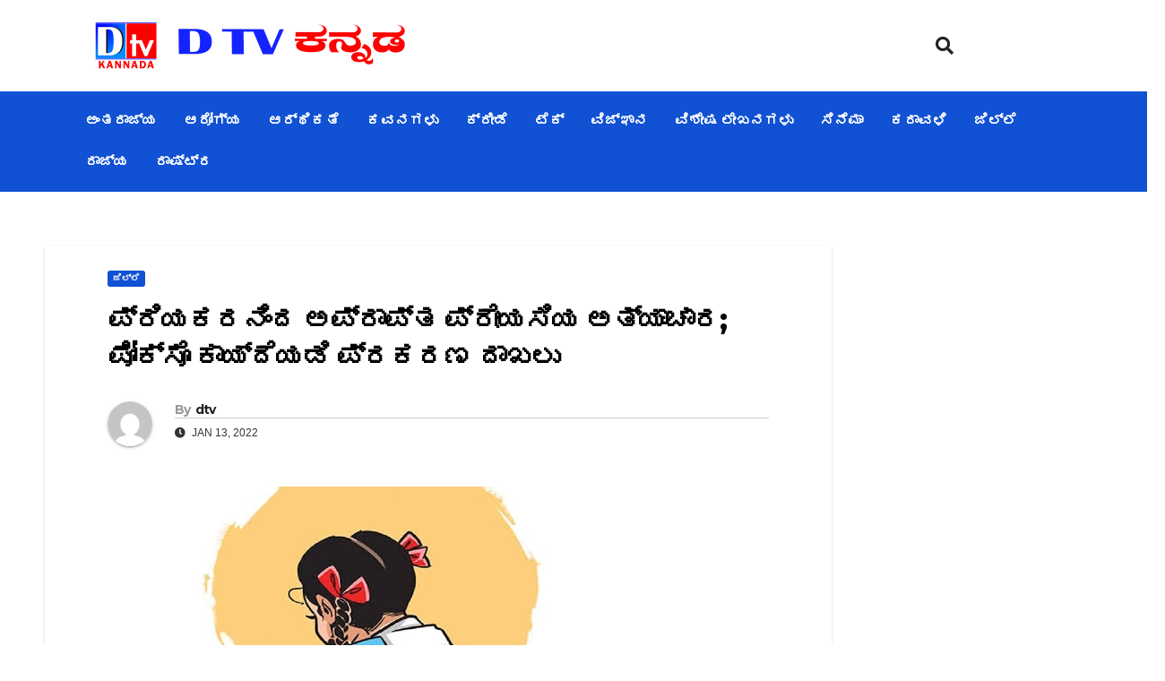

--- FILE ---
content_type: text/html; charset=UTF-8
request_url: https://dtvkannada.in/archives/2711
body_size: 44953
content:
<!DOCTYPE html>
<html lang="en-US">
<head>
	<meta charset="UTF-8" />
	<meta name="viewport" content="width=device-width, initial-scale=1" />
	<link rel="profile" href="http://gmpg.org/xfn/11" />
	<link rel="pingback" href="https://dtvkannada.in/xmlrpc.php" />
	<style>
#wpadminbar #wp-admin-bar-wccp_free_top_button .ab-icon:before {
	content: "\f160";
	color: #02CA02;
	top: 3px;
}
#wpadminbar #wp-admin-bar-wccp_free_top_button .ab-icon {
	transform: rotate(45deg);
}
</style>
<meta name='robots' content='index, follow, max-image-preview:large, max-snippet:-1, max-video-preview:-1' />

	<!-- This site is optimized with the Yoast SEO plugin v22.9 - https://yoast.com/wordpress/plugins/seo/ -->
	<title>ಪ್ರಿಯಕರನಿಂದ ಅಪ್ರಾಪ್ತ ಪ್ರೇಯಸಿಯ ಅತ್ಯಾಚಾರ; ಪೋಕ್ಸೊ ಕಾಯ್ದೆಯಡಿ ಪ್ರಕರಣ ದಾಖಲು - dtvkannada</title>
	<link rel="canonical" href="https://dtvkannada.in/archives/2711" />
	<meta property="og:locale" content="en_US" />
	<meta property="og:type" content="article" />
	<meta property="og:title" content="ಪ್ರಿಯಕರನಿಂದ ಅಪ್ರಾಪ್ತ ಪ್ರೇಯಸಿಯ ಅತ್ಯಾಚಾರ; ಪೋಕ್ಸೊ ಕಾಯ್ದೆಯಡಿ ಪ್ರಕರಣ ದಾಖಲು - dtvkannada" />
	<meta property="og:description" content="ಹುಬ್ಬಳ್ಳಿ: ಪ್ರೀತಿ, ಪ್ರೇಮ ಎಂಬ ಹೆಸರಲ್ಲಿ ಅಪ್ರಾಪ್ತೆಯನ್ನ ಪುಸಾಲಿಯಿಸಿ ಪ್ರಿಯಕರ ಅತ್ಯಾಚಾರ ಮಾಡಿರುವ ಘಟನೆ ಹುಬ್ಬಳ್ಳಿ ತಾಲೂಕಿನ ಗಿರಿಯಾಲ ಗ್ರಾಮದಲ್ಲಿ ನಡೆದಿದೆ. 17 ವರ್ಷದ ಅಪ್ರಾಪ್ತಳನ್ನು ಪ್ರೀತಿಸುತ್ತಿದ್ದ ಯುವಕ ಆಕೆಗೆ ಪುಸಲಾಯಿಸಿ ಜನವರಿ 10 ರಂದು ಮಧ್ಯಾಹ್ನ ನೇಕಾರ ನಗರ ಸೇತುವೆ ಸಮೀಪ ಕರೆಸಿಕೊಂಡಿದ್ದ. ಬಳಿಕ ಕಲಘಟಗಿಯ ಅರಣ್ಯ ಪ್ರದೇಶಕ್ಕೆ ಕರೆದುಕೊಂಡು ಹೋಗಿ ತನ್ನ ಆಸೆಯನ್ನು ಬಿಚ್ಚಿಟ್ಟಿದ್ದ. ಈ ವೇಳೆ ಅಪ್ರಾಪ್ತೆ ವಿರೋಧ ವ್ಯಕ್ತಪಡಿಸಿದ್ದು ಒತ್ತಾಯಪೂರ್ವಕವಾಗಿ ಅತ್ಯಾಚಾರ ಎಸಗಿದ್ದಾನೆ ಎಂದು ದೂರಿನಲ್ಲಿ ಸಂತ್ರಸ್ತೆಯ ತಾಯಿ ಆರೋಪ ಮಾಡಿದ್ದಾರೆ. [&hellip;]" />
	<meta property="og:url" content="https://dtvkannada.in/archives/2711" />
	<meta property="og:site_name" content="dtvkannada" />
	<meta property="article:published_time" content="2022-01-13T05:12:55+00:00" />
	<meta property="og:image" content="https://dtvkannada.in/wp-content/uploads/2022/01/img_0868.jpg" />
	<meta property="og:image:width" content="640" />
	<meta property="og:image:height" content="480" />
	<meta property="og:image:type" content="image/jpeg" />
	<meta name="author" content="dtv" />
	<meta name="twitter:card" content="summary_large_image" />
	<meta name="twitter:label1" content="Written by" />
	<meta name="twitter:data1" content="dtv" />
	<script type="application/ld+json" class="yoast-schema-graph">{"@context":"https://schema.org","@graph":[{"@type":"Article","@id":"https://dtvkannada.in/archives/2711#article","isPartOf":{"@id":"https://dtvkannada.in/archives/2711"},"author":{"name":"dtv","@id":"https://dtvkannada.in/#/schema/person/271422f5c4a8967d7204aa4587ee645e"},"headline":"ಪ್ರಿಯಕರನಿಂದ ಅಪ್ರಾಪ್ತ ಪ್ರೇಯಸಿಯ ಅತ್ಯಾಚಾರ; ಪೋಕ್ಸೊ ಕಾಯ್ದೆಯಡಿ ಪ್ರಕರಣ ದಾಖಲು","datePublished":"2022-01-13T05:12:55+00:00","dateModified":"2022-01-13T05:12:55+00:00","mainEntityOfPage":{"@id":"https://dtvkannada.in/archives/2711"},"wordCount":0,"commentCount":0,"publisher":{"@id":"https://dtvkannada.in/#organization"},"image":{"@id":"https://dtvkannada.in/archives/2711#primaryimage"},"thumbnailUrl":"https://dtvkannada.in/wp-content/uploads/2022/01/img_0868.jpg","articleSection":["ಜಿಲ್ಲೆ"],"inLanguage":"en-US","potentialAction":[{"@type":"CommentAction","name":"Comment","target":["https://dtvkannada.in/archives/2711#respond"]}]},{"@type":"WebPage","@id":"https://dtvkannada.in/archives/2711","url":"https://dtvkannada.in/archives/2711","name":"ಪ್ರಿಯಕರನಿಂದ ಅಪ್ರಾಪ್ತ ಪ್ರೇಯಸಿಯ ಅತ್ಯಾಚಾರ; ಪೋಕ್ಸೊ ಕಾಯ್ದೆಯಡಿ ಪ್ರಕರಣ ದಾಖಲು - dtvkannada","isPartOf":{"@id":"https://dtvkannada.in/#website"},"primaryImageOfPage":{"@id":"https://dtvkannada.in/archives/2711#primaryimage"},"image":{"@id":"https://dtvkannada.in/archives/2711#primaryimage"},"thumbnailUrl":"https://dtvkannada.in/wp-content/uploads/2022/01/img_0868.jpg","datePublished":"2022-01-13T05:12:55+00:00","dateModified":"2022-01-13T05:12:55+00:00","breadcrumb":{"@id":"https://dtvkannada.in/archives/2711#breadcrumb"},"inLanguage":"en-US","potentialAction":[{"@type":"ReadAction","target":["https://dtvkannada.in/archives/2711"]}]},{"@type":"ImageObject","inLanguage":"en-US","@id":"https://dtvkannada.in/archives/2711#primaryimage","url":"https://dtvkannada.in/wp-content/uploads/2022/01/img_0868.jpg","contentUrl":"https://dtvkannada.in/wp-content/uploads/2022/01/img_0868.jpg","width":640,"height":480},{"@type":"BreadcrumbList","@id":"https://dtvkannada.in/archives/2711#breadcrumb","itemListElement":[{"@type":"ListItem","position":1,"name":"Home","item":"https://dtvkannada.in/"},{"@type":"ListItem","position":2,"name":"ಪ್ರಿಯಕರನಿಂದ ಅಪ್ರಾಪ್ತ ಪ್ರೇಯಸಿಯ ಅತ್ಯಾಚಾರ; ಪೋಕ್ಸೊ ಕಾಯ್ದೆಯಡಿ ಪ್ರಕರಣ ದಾಖಲು"}]},{"@type":"WebSite","@id":"https://dtvkannada.in/#website","url":"https://dtvkannada.in/","name":"dtvkannada","description":"News portal","publisher":{"@id":"https://dtvkannada.in/#organization"},"potentialAction":[{"@type":"SearchAction","target":{"@type":"EntryPoint","urlTemplate":"https://dtvkannada.in/?s={search_term_string}"},"query-input":"required name=search_term_string"}],"inLanguage":"en-US"},{"@type":"Organization","@id":"https://dtvkannada.in/#organization","name":"dtvkannada","url":"https://dtvkannada.in/","logo":{"@type":"ImageObject","inLanguage":"en-US","@id":"https://dtvkannada.in/#/schema/logo/image/","url":"https://dtvkannada.in/wp-content/uploads/2022/03/cropped-20210527_105721.png","contentUrl":"https://dtvkannada.in/wp-content/uploads/2022/03/cropped-20210527_105721.png","width":530,"height":527,"caption":"dtvkannada"},"image":{"@id":"https://dtvkannada.in/#/schema/logo/image/"}},{"@type":"Person","@id":"https://dtvkannada.in/#/schema/person/271422f5c4a8967d7204aa4587ee645e","name":"dtv","image":{"@type":"ImageObject","inLanguage":"en-US","@id":"https://dtvkannada.in/#/schema/person/image/","url":"https://secure.gravatar.com/avatar/a91a836b30d7bd7100eff53b7bcc4655?s=96&d=mm&r=g","contentUrl":"https://secure.gravatar.com/avatar/a91a836b30d7bd7100eff53b7bcc4655?s=96&d=mm&r=g","caption":"dtv"},"sameAs":["https://dtvkannada.in"],"url":"https://dtvkannada.in/archives/author/dtv_news"}]}</script>
	<!-- / Yoast SEO plugin. -->


<link rel='dns-prefetch' href='//www.googletagmanager.com' />
<link rel='dns-prefetch' href='//stats.wp.com' />
<link rel='dns-prefetch' href='//fonts.googleapis.com' />
<link rel='dns-prefetch' href='//c0.wp.com' />
<link rel='dns-prefetch' href='//pagead2.googlesyndication.com' />
<link rel='dns-prefetch' href='//fundingchoicesmessages.google.com' />
<link rel="alternate" type="application/rss+xml" title="dtvkannada &raquo; Feed" href="https://dtvkannada.in/feed" />
<link rel="alternate" type="application/rss+xml" title="dtvkannada &raquo; Comments Feed" href="https://dtvkannada.in/comments/feed" />
<link rel="alternate" type="application/rss+xml" title="dtvkannada &raquo; ಪ್ರಿಯಕರನಿಂದ ಅಪ್ರಾಪ್ತ ಪ್ರೇಯಸಿಯ ಅತ್ಯಾಚಾರ; ಪೋಕ್ಸೊ ಕಾಯ್ದೆಯಡಿ ಪ್ರಕರಣ ದಾಖಲು Comments Feed" href="https://dtvkannada.in/archives/2711/feed" />
<script>
window._wpemojiSettings = {"baseUrl":"https:\/\/s.w.org\/images\/core\/emoji\/15.0.3\/72x72\/","ext":".png","svgUrl":"https:\/\/s.w.org\/images\/core\/emoji\/15.0.3\/svg\/","svgExt":".svg","source":{"concatemoji":"https:\/\/dtvkannada.in\/wp-includes\/js\/wp-emoji-release.min.js?ver=6.5.7"}};
/*! This file is auto-generated */
!function(i,n){var o,s,e;function c(e){try{var t={supportTests:e,timestamp:(new Date).valueOf()};sessionStorage.setItem(o,JSON.stringify(t))}catch(e){}}function p(e,t,n){e.clearRect(0,0,e.canvas.width,e.canvas.height),e.fillText(t,0,0);var t=new Uint32Array(e.getImageData(0,0,e.canvas.width,e.canvas.height).data),r=(e.clearRect(0,0,e.canvas.width,e.canvas.height),e.fillText(n,0,0),new Uint32Array(e.getImageData(0,0,e.canvas.width,e.canvas.height).data));return t.every(function(e,t){return e===r[t]})}function u(e,t,n){switch(t){case"flag":return n(e,"\ud83c\udff3\ufe0f\u200d\u26a7\ufe0f","\ud83c\udff3\ufe0f\u200b\u26a7\ufe0f")?!1:!n(e,"\ud83c\uddfa\ud83c\uddf3","\ud83c\uddfa\u200b\ud83c\uddf3")&&!n(e,"\ud83c\udff4\udb40\udc67\udb40\udc62\udb40\udc65\udb40\udc6e\udb40\udc67\udb40\udc7f","\ud83c\udff4\u200b\udb40\udc67\u200b\udb40\udc62\u200b\udb40\udc65\u200b\udb40\udc6e\u200b\udb40\udc67\u200b\udb40\udc7f");case"emoji":return!n(e,"\ud83d\udc26\u200d\u2b1b","\ud83d\udc26\u200b\u2b1b")}return!1}function f(e,t,n){var r="undefined"!=typeof WorkerGlobalScope&&self instanceof WorkerGlobalScope?new OffscreenCanvas(300,150):i.createElement("canvas"),a=r.getContext("2d",{willReadFrequently:!0}),o=(a.textBaseline="top",a.font="600 32px Arial",{});return e.forEach(function(e){o[e]=t(a,e,n)}),o}function t(e){var t=i.createElement("script");t.src=e,t.defer=!0,i.head.appendChild(t)}"undefined"!=typeof Promise&&(o="wpEmojiSettingsSupports",s=["flag","emoji"],n.supports={everything:!0,everythingExceptFlag:!0},e=new Promise(function(e){i.addEventListener("DOMContentLoaded",e,{once:!0})}),new Promise(function(t){var n=function(){try{var e=JSON.parse(sessionStorage.getItem(o));if("object"==typeof e&&"number"==typeof e.timestamp&&(new Date).valueOf()<e.timestamp+604800&&"object"==typeof e.supportTests)return e.supportTests}catch(e){}return null}();if(!n){if("undefined"!=typeof Worker&&"undefined"!=typeof OffscreenCanvas&&"undefined"!=typeof URL&&URL.createObjectURL&&"undefined"!=typeof Blob)try{var e="postMessage("+f.toString()+"("+[JSON.stringify(s),u.toString(),p.toString()].join(",")+"));",r=new Blob([e],{type:"text/javascript"}),a=new Worker(URL.createObjectURL(r),{name:"wpTestEmojiSupports"});return void(a.onmessage=function(e){c(n=e.data),a.terminate(),t(n)})}catch(e){}c(n=f(s,u,p))}t(n)}).then(function(e){for(var t in e)n.supports[t]=e[t],n.supports.everything=n.supports.everything&&n.supports[t],"flag"!==t&&(n.supports.everythingExceptFlag=n.supports.everythingExceptFlag&&n.supports[t]);n.supports.everythingExceptFlag=n.supports.everythingExceptFlag&&!n.supports.flag,n.DOMReady=!1,n.readyCallback=function(){n.DOMReady=!0}}).then(function(){return e}).then(function(){var e;n.supports.everything||(n.readyCallback(),(e=n.source||{}).concatemoji?t(e.concatemoji):e.wpemoji&&e.twemoji&&(t(e.twemoji),t(e.wpemoji)))}))}((window,document),window._wpemojiSettings);
</script>

<link rel='stylesheet' id='jetpack_related-posts-css' href='https://c0.wp.com/p/jetpack/14.0/modules/related-posts/related-posts.css' media='all' />
<style id='wp-emoji-styles-inline-css'>

	img.wp-smiley, img.emoji {
		display: inline !important;
		border: none !important;
		box-shadow: none !important;
		height: 1em !important;
		width: 1em !important;
		margin: 0 0.07em !important;
		vertical-align: -0.1em !important;
		background: none !important;
		padding: 0 !important;
	}
</style>
<link rel='stylesheet' id='wp-block-library-css' href='https://c0.wp.com/c/6.5.7/wp-includes/css/dist/block-library/style.min.css' media='all' />
<link rel='stylesheet' id='mediaelement-css' href='https://c0.wp.com/c/6.5.7/wp-includes/js/mediaelement/mediaelementplayer-legacy.min.css' media='all' />
<link rel='stylesheet' id='wp-mediaelement-css' href='https://c0.wp.com/c/6.5.7/wp-includes/js/mediaelement/wp-mediaelement.min.css' media='all' />
<style id='jetpack-sharing-buttons-style-inline-css'>
.jetpack-sharing-buttons__services-list{display:flex;flex-direction:row;flex-wrap:wrap;gap:0;list-style-type:none;margin:5px;padding:0}.jetpack-sharing-buttons__services-list.has-small-icon-size{font-size:12px}.jetpack-sharing-buttons__services-list.has-normal-icon-size{font-size:16px}.jetpack-sharing-buttons__services-list.has-large-icon-size{font-size:24px}.jetpack-sharing-buttons__services-list.has-huge-icon-size{font-size:36px}@media print{.jetpack-sharing-buttons__services-list{display:none!important}}.editor-styles-wrapper .wp-block-jetpack-sharing-buttons{gap:0;padding-inline-start:0}ul.jetpack-sharing-buttons__services-list.has-background{padding:1.25em 2.375em}
</style>
<style id='classic-theme-styles-inline-css'>
/*! This file is auto-generated */
.wp-block-button__link{color:#fff;background-color:#32373c;border-radius:9999px;box-shadow:none;text-decoration:none;padding:calc(.667em + 2px) calc(1.333em + 2px);font-size:1.125em}.wp-block-file__button{background:#32373c;color:#fff;text-decoration:none}
</style>
<style id='global-styles-inline-css'>
body{--wp--preset--color--black: #000000;--wp--preset--color--cyan-bluish-gray: #abb8c3;--wp--preset--color--white: #ffffff;--wp--preset--color--pale-pink: #f78da7;--wp--preset--color--vivid-red: #cf2e2e;--wp--preset--color--luminous-vivid-orange: #ff6900;--wp--preset--color--luminous-vivid-amber: #fcb900;--wp--preset--color--light-green-cyan: #7bdcb5;--wp--preset--color--vivid-green-cyan: #00d084;--wp--preset--color--pale-cyan-blue: #8ed1fc;--wp--preset--color--vivid-cyan-blue: #0693e3;--wp--preset--color--vivid-purple: #9b51e0;--wp--preset--gradient--vivid-cyan-blue-to-vivid-purple: linear-gradient(135deg,rgba(6,147,227,1) 0%,rgb(155,81,224) 100%);--wp--preset--gradient--light-green-cyan-to-vivid-green-cyan: linear-gradient(135deg,rgb(122,220,180) 0%,rgb(0,208,130) 100%);--wp--preset--gradient--luminous-vivid-amber-to-luminous-vivid-orange: linear-gradient(135deg,rgba(252,185,0,1) 0%,rgba(255,105,0,1) 100%);--wp--preset--gradient--luminous-vivid-orange-to-vivid-red: linear-gradient(135deg,rgba(255,105,0,1) 0%,rgb(207,46,46) 100%);--wp--preset--gradient--very-light-gray-to-cyan-bluish-gray: linear-gradient(135deg,rgb(238,238,238) 0%,rgb(169,184,195) 100%);--wp--preset--gradient--cool-to-warm-spectrum: linear-gradient(135deg,rgb(74,234,220) 0%,rgb(151,120,209) 20%,rgb(207,42,186) 40%,rgb(238,44,130) 60%,rgb(251,105,98) 80%,rgb(254,248,76) 100%);--wp--preset--gradient--blush-light-purple: linear-gradient(135deg,rgb(255,206,236) 0%,rgb(152,150,240) 100%);--wp--preset--gradient--blush-bordeaux: linear-gradient(135deg,rgb(254,205,165) 0%,rgb(254,45,45) 50%,rgb(107,0,62) 100%);--wp--preset--gradient--luminous-dusk: linear-gradient(135deg,rgb(255,203,112) 0%,rgb(199,81,192) 50%,rgb(65,88,208) 100%);--wp--preset--gradient--pale-ocean: linear-gradient(135deg,rgb(255,245,203) 0%,rgb(182,227,212) 50%,rgb(51,167,181) 100%);--wp--preset--gradient--electric-grass: linear-gradient(135deg,rgb(202,248,128) 0%,rgb(113,206,126) 100%);--wp--preset--gradient--midnight: linear-gradient(135deg,rgb(2,3,129) 0%,rgb(40,116,252) 100%);--wp--preset--font-size--small: 13px;--wp--preset--font-size--medium: 20px;--wp--preset--font-size--large: 36px;--wp--preset--font-size--x-large: 42px;--wp--preset--spacing--20: 0.44rem;--wp--preset--spacing--30: 0.67rem;--wp--preset--spacing--40: 1rem;--wp--preset--spacing--50: 1.5rem;--wp--preset--spacing--60: 2.25rem;--wp--preset--spacing--70: 3.38rem;--wp--preset--spacing--80: 5.06rem;--wp--preset--shadow--natural: 6px 6px 9px rgba(0, 0, 0, 0.2);--wp--preset--shadow--deep: 12px 12px 50px rgba(0, 0, 0, 0.4);--wp--preset--shadow--sharp: 6px 6px 0px rgba(0, 0, 0, 0.2);--wp--preset--shadow--outlined: 6px 6px 0px -3px rgba(255, 255, 255, 1), 6px 6px rgba(0, 0, 0, 1);--wp--preset--shadow--crisp: 6px 6px 0px rgba(0, 0, 0, 1);}:where(.is-layout-flex){gap: 0.5em;}:where(.is-layout-grid){gap: 0.5em;}body .is-layout-flex{display: flex;}body .is-layout-flex{flex-wrap: wrap;align-items: center;}body .is-layout-flex > *{margin: 0;}body .is-layout-grid{display: grid;}body .is-layout-grid > *{margin: 0;}:where(.wp-block-columns.is-layout-flex){gap: 2em;}:where(.wp-block-columns.is-layout-grid){gap: 2em;}:where(.wp-block-post-template.is-layout-flex){gap: 1.25em;}:where(.wp-block-post-template.is-layout-grid){gap: 1.25em;}.has-black-color{color: var(--wp--preset--color--black) !important;}.has-cyan-bluish-gray-color{color: var(--wp--preset--color--cyan-bluish-gray) !important;}.has-white-color{color: var(--wp--preset--color--white) !important;}.has-pale-pink-color{color: var(--wp--preset--color--pale-pink) !important;}.has-vivid-red-color{color: var(--wp--preset--color--vivid-red) !important;}.has-luminous-vivid-orange-color{color: var(--wp--preset--color--luminous-vivid-orange) !important;}.has-luminous-vivid-amber-color{color: var(--wp--preset--color--luminous-vivid-amber) !important;}.has-light-green-cyan-color{color: var(--wp--preset--color--light-green-cyan) !important;}.has-vivid-green-cyan-color{color: var(--wp--preset--color--vivid-green-cyan) !important;}.has-pale-cyan-blue-color{color: var(--wp--preset--color--pale-cyan-blue) !important;}.has-vivid-cyan-blue-color{color: var(--wp--preset--color--vivid-cyan-blue) !important;}.has-vivid-purple-color{color: var(--wp--preset--color--vivid-purple) !important;}.has-black-background-color{background-color: var(--wp--preset--color--black) !important;}.has-cyan-bluish-gray-background-color{background-color: var(--wp--preset--color--cyan-bluish-gray) !important;}.has-white-background-color{background-color: var(--wp--preset--color--white) !important;}.has-pale-pink-background-color{background-color: var(--wp--preset--color--pale-pink) !important;}.has-vivid-red-background-color{background-color: var(--wp--preset--color--vivid-red) !important;}.has-luminous-vivid-orange-background-color{background-color: var(--wp--preset--color--luminous-vivid-orange) !important;}.has-luminous-vivid-amber-background-color{background-color: var(--wp--preset--color--luminous-vivid-amber) !important;}.has-light-green-cyan-background-color{background-color: var(--wp--preset--color--light-green-cyan) !important;}.has-vivid-green-cyan-background-color{background-color: var(--wp--preset--color--vivid-green-cyan) !important;}.has-pale-cyan-blue-background-color{background-color: var(--wp--preset--color--pale-cyan-blue) !important;}.has-vivid-cyan-blue-background-color{background-color: var(--wp--preset--color--vivid-cyan-blue) !important;}.has-vivid-purple-background-color{background-color: var(--wp--preset--color--vivid-purple) !important;}.has-black-border-color{border-color: var(--wp--preset--color--black) !important;}.has-cyan-bluish-gray-border-color{border-color: var(--wp--preset--color--cyan-bluish-gray) !important;}.has-white-border-color{border-color: var(--wp--preset--color--white) !important;}.has-pale-pink-border-color{border-color: var(--wp--preset--color--pale-pink) !important;}.has-vivid-red-border-color{border-color: var(--wp--preset--color--vivid-red) !important;}.has-luminous-vivid-orange-border-color{border-color: var(--wp--preset--color--luminous-vivid-orange) !important;}.has-luminous-vivid-amber-border-color{border-color: var(--wp--preset--color--luminous-vivid-amber) !important;}.has-light-green-cyan-border-color{border-color: var(--wp--preset--color--light-green-cyan) !important;}.has-vivid-green-cyan-border-color{border-color: var(--wp--preset--color--vivid-green-cyan) !important;}.has-pale-cyan-blue-border-color{border-color: var(--wp--preset--color--pale-cyan-blue) !important;}.has-vivid-cyan-blue-border-color{border-color: var(--wp--preset--color--vivid-cyan-blue) !important;}.has-vivid-purple-border-color{border-color: var(--wp--preset--color--vivid-purple) !important;}.has-vivid-cyan-blue-to-vivid-purple-gradient-background{background: var(--wp--preset--gradient--vivid-cyan-blue-to-vivid-purple) !important;}.has-light-green-cyan-to-vivid-green-cyan-gradient-background{background: var(--wp--preset--gradient--light-green-cyan-to-vivid-green-cyan) !important;}.has-luminous-vivid-amber-to-luminous-vivid-orange-gradient-background{background: var(--wp--preset--gradient--luminous-vivid-amber-to-luminous-vivid-orange) !important;}.has-luminous-vivid-orange-to-vivid-red-gradient-background{background: var(--wp--preset--gradient--luminous-vivid-orange-to-vivid-red) !important;}.has-very-light-gray-to-cyan-bluish-gray-gradient-background{background: var(--wp--preset--gradient--very-light-gray-to-cyan-bluish-gray) !important;}.has-cool-to-warm-spectrum-gradient-background{background: var(--wp--preset--gradient--cool-to-warm-spectrum) !important;}.has-blush-light-purple-gradient-background{background: var(--wp--preset--gradient--blush-light-purple) !important;}.has-blush-bordeaux-gradient-background{background: var(--wp--preset--gradient--blush-bordeaux) !important;}.has-luminous-dusk-gradient-background{background: var(--wp--preset--gradient--luminous-dusk) !important;}.has-pale-ocean-gradient-background{background: var(--wp--preset--gradient--pale-ocean) !important;}.has-electric-grass-gradient-background{background: var(--wp--preset--gradient--electric-grass) !important;}.has-midnight-gradient-background{background: var(--wp--preset--gradient--midnight) !important;}.has-small-font-size{font-size: var(--wp--preset--font-size--small) !important;}.has-medium-font-size{font-size: var(--wp--preset--font-size--medium) !important;}.has-large-font-size{font-size: var(--wp--preset--font-size--large) !important;}.has-x-large-font-size{font-size: var(--wp--preset--font-size--x-large) !important;}
.wp-block-navigation a:where(:not(.wp-element-button)){color: inherit;}
:where(.wp-block-post-template.is-layout-flex){gap: 1.25em;}:where(.wp-block-post-template.is-layout-grid){gap: 1.25em;}
:where(.wp-block-columns.is-layout-flex){gap: 2em;}:where(.wp-block-columns.is-layout-grid){gap: 2em;}
.wp-block-pullquote{font-size: 1.5em;line-height: 1.6;}
</style>
<link rel='stylesheet' id='hfe-style-css' href='https://dtvkannada.in/wp-content/plugins/header-footer-elementor/assets/css/header-footer-elementor.css?ver=1.6.26' media='all' />
<link rel='stylesheet' id='elementor-icons-css' href='https://dtvkannada.in/wp-content/plugins/elementor/assets/lib/eicons/css/elementor-icons.min.css?ver=5.29.0' media='all' />
<link rel='stylesheet' id='elementor-frontend-css' href='https://dtvkannada.in/wp-content/plugins/elementor/assets/css/frontend-lite.min.css?ver=3.20.1' media='all' />
<link rel='stylesheet' id='swiper-css' href='https://dtvkannada.in/wp-content/plugins/elementor/assets/lib/swiper/v8/css/swiper.min.css?ver=8.4.5' media='all' />
<link rel='stylesheet' id='elementor-post-8-css' href='https://dtvkannada.in/wp-content/uploads/elementor/css/post-8.css?ver=1755761854' media='all' />
<link rel='stylesheet' id='elementor-global-css' href='https://dtvkannada.in/wp-content/uploads/elementor/css/global.css?ver=1755761855' media='all' />
<link rel='stylesheet' id='elementor-post-6360-css' href='https://dtvkannada.in/wp-content/uploads/elementor/css/post-6360.css?ver=1755761855' media='all' />
<link rel='stylesheet' id='newsup-fonts-css' href='//fonts.googleapis.com/css?family=Montserrat%3A400%2C500%2C700%2C800%7CWork%2BSans%3A300%2C400%2C500%2C600%2C700%2C800%2C900%26display%3Dswap&#038;subset=latin%2Clatin-ext' media='all' />
<link rel='stylesheet' id='bootstrap-css' href='https://dtvkannada.in/wp-content/themes/newsup/css/bootstrap.css?ver=6.5.7' media='all' />
<link rel='stylesheet' id='newsup-style-css' href='https://dtvkannada.in/wp-content/themes/newsup/style.css?ver=6.5.7' media='all' />
<link rel='stylesheet' id='newsup-default-css' href='https://dtvkannada.in/wp-content/themes/newsup/css/colors/default.css?ver=6.5.7' media='all' />
<link rel='stylesheet' id='font-awesome-5-all-css' href='https://dtvkannada.in/wp-content/themes/newsup/css/font-awesome/css/all.min.css?ver=6.5.7' media='all' />
<link rel='stylesheet' id='font-awesome-4-shim-css' href='https://dtvkannada.in/wp-content/themes/newsup/css/font-awesome/css/v4-shims.min.css?ver=6.5.7' media='all' />
<link rel='stylesheet' id='owl-carousel-css' href='https://dtvkannada.in/wp-content/themes/newsup/css/owl.carousel.css?ver=6.5.7' media='all' />
<link rel='stylesheet' id='smartmenus-css' href='https://dtvkannada.in/wp-content/themes/newsup/css/jquery.smartmenus.bootstrap.css?ver=6.5.7' media='all' />
<link rel='stylesheet' id='sharedaddy-css' href='https://c0.wp.com/p/jetpack/14.0/modules/sharedaddy/sharing.css' media='all' />
<link rel='stylesheet' id='social-logos-css' href='https://c0.wp.com/p/jetpack/14.0/_inc/social-logos/social-logos.min.css' media='all' />
<link rel='stylesheet' id='google-fonts-1-css' href='https://fonts.googleapis.com/css?family=Roboto%3A100%2C100italic%2C200%2C200italic%2C300%2C300italic%2C400%2C400italic%2C500%2C500italic%2C600%2C600italic%2C700%2C700italic%2C800%2C800italic%2C900%2C900italic%7CRoboto+Slab%3A100%2C100italic%2C200%2C200italic%2C300%2C300italic%2C400%2C400italic%2C500%2C500italic%2C600%2C600italic%2C700%2C700italic%2C800%2C800italic%2C900%2C900italic%7CPoppins%3A100%2C100italic%2C200%2C200italic%2C300%2C300italic%2C400%2C400italic%2C500%2C500italic%2C600%2C600italic%2C700%2C700italic%2C800%2C800italic%2C900%2C900italic&#038;display=auto&#038;ver=6.5.7' media='all' />
<link rel='stylesheet' id='elementor-icons-shared-0-css' href='https://dtvkannada.in/wp-content/plugins/elementor/assets/lib/font-awesome/css/fontawesome.min.css?ver=5.15.3' media='all' />
<link rel='stylesheet' id='elementor-icons-fa-solid-css' href='https://dtvkannada.in/wp-content/plugins/elementor/assets/lib/font-awesome/css/solid.min.css?ver=5.15.3' media='all' />
<link rel='stylesheet' id='elementor-icons-fa-regular-css' href='https://dtvkannada.in/wp-content/plugins/elementor/assets/lib/font-awesome/css/regular.min.css?ver=5.15.3' media='all' />
<link rel="preconnect" href="https://fonts.gstatic.com/" crossorigin><script id="jetpack_related-posts-js-extra">
var related_posts_js_options = {"post_heading":"h4"};
</script>
<script src="https://c0.wp.com/p/jetpack/14.0/_inc/build/related-posts/related-posts.min.js" id="jetpack_related-posts-js"></script>
<script src="https://c0.wp.com/c/6.5.7/wp-includes/js/jquery/jquery.min.js" id="jquery-core-js"></script>
<script src="https://c0.wp.com/c/6.5.7/wp-includes/js/jquery/jquery-migrate.min.js" id="jquery-migrate-js"></script>
<script src="https://dtvkannada.in/wp-content/themes/newsup/js/navigation.js?ver=6.5.7" id="newsup-navigation-js"></script>
<script src="https://dtvkannada.in/wp-content/themes/newsup/js/bootstrap.js?ver=6.5.7" id="bootstrap-js"></script>
<script src="https://dtvkannada.in/wp-content/themes/newsup/js/owl.carousel.min.js?ver=6.5.7" id="owl-carousel-min-js"></script>
<script src="https://dtvkannada.in/wp-content/themes/newsup/js/jquery.smartmenus.js?ver=6.5.7" id="smartmenus-js-js"></script>
<script src="https://dtvkannada.in/wp-content/themes/newsup/js/jquery.smartmenus.bootstrap.js?ver=6.5.7" id="bootstrap-smartmenus-js-js"></script>
<script src="https://dtvkannada.in/wp-content/themes/newsup/js/jquery.marquee.js?ver=6.5.7" id="newsup-marquee-js-js"></script>
<script src="https://dtvkannada.in/wp-content/themes/newsup/js/main.js?ver=6.5.7" id="newsup-main-js-js"></script>

<!-- Google tag (gtag.js) snippet added by Site Kit -->
<!-- Google Analytics snippet added by Site Kit -->
<script src="https://www.googletagmanager.com/gtag/js?id=GT-PJ7MLHC" id="google_gtagjs-js" async></script>
<script id="google_gtagjs-js-after">
window.dataLayer = window.dataLayer || [];function gtag(){dataLayer.push(arguments);}
gtag("set","linker",{"domains":["dtvkannada.in"]});
gtag("js", new Date());
gtag("set", "developer_id.dZTNiMT", true);
gtag("config", "GT-PJ7MLHC");
</script>
<link rel="https://api.w.org/" href="https://dtvkannada.in/wp-json/" /><link rel="alternate" type="application/json" href="https://dtvkannada.in/wp-json/wp/v2/posts/2711" /><link rel="EditURI" type="application/rsd+xml" title="RSD" href="https://dtvkannada.in/xmlrpc.php?rsd" />
<meta name="generator" content="WordPress 6.5.7" />
<link rel='shortlink' href='https://dtvkannada.in/?p=2711' />
<link rel="alternate" type="application/json+oembed" href="https://dtvkannada.in/wp-json/oembed/1.0/embed?url=https%3A%2F%2Fdtvkannada.in%2Farchives%2F2711" />
<link rel="alternate" type="text/xml+oembed" href="https://dtvkannada.in/wp-json/oembed/1.0/embed?url=https%3A%2F%2Fdtvkannada.in%2Farchives%2F2711&#038;format=xml" />
<meta name="generator" content="Site Kit by Google 1.171.0" />		<script type="text/javascript">
				(function(c,l,a,r,i,t,y){
					c[a]=c[a]||function(){(c[a].q=c[a].q||[]).push(arguments)};t=l.createElement(r);t.async=1;
					t.src="https://www.clarity.ms/tag/"+i+"?ref=wordpress";y=l.getElementsByTagName(r)[0];y.parentNode.insertBefore(t,y);
				})(window, document, "clarity", "script", "o7nd2864g2");
		</script>
		<script id="wpcp_disable_selection" type="text/javascript">
var image_save_msg='You are not allowed to save images!';
	var no_menu_msg='Context Menu disabled!';
	var smessage = "Content is protected !!";

function disableEnterKey(e)
{
	var elemtype = e.target.tagName;
	
	elemtype = elemtype.toUpperCase();
	
	if (elemtype == "TEXT" || elemtype == "TEXTAREA" || elemtype == "INPUT" || elemtype == "PASSWORD" || elemtype == "SELECT" || elemtype == "OPTION" || elemtype == "EMBED")
	{
		elemtype = 'TEXT';
	}
	
	if (e.ctrlKey){
     var key;
     if(window.event)
          key = window.event.keyCode;     //IE
     else
          key = e.which;     //firefox (97)
    //if (key != 17) alert(key);
     if (elemtype!= 'TEXT' && (key == 97 || key == 65 || key == 67 || key == 99 || key == 88 || key == 120 || key == 26 || key == 85  || key == 86 || key == 83 || key == 43 || key == 73))
     {
		if(wccp_free_iscontenteditable(e)) return true;
		show_wpcp_message('You are not allowed to copy content or view source');
		return false;
     }else
     	return true;
     }
}


/*For contenteditable tags*/
function wccp_free_iscontenteditable(e)
{
	var e = e || window.event; // also there is no e.target property in IE. instead IE uses window.event.srcElement
  	
	var target = e.target || e.srcElement;

	var elemtype = e.target.nodeName;
	
	elemtype = elemtype.toUpperCase();
	
	var iscontenteditable = "false";
		
	if(typeof target.getAttribute!="undefined" ) iscontenteditable = target.getAttribute("contenteditable"); // Return true or false as string
	
	var iscontenteditable2 = false;
	
	if(typeof target.isContentEditable!="undefined" ) iscontenteditable2 = target.isContentEditable; // Return true or false as boolean

	if(target.parentElement.isContentEditable) iscontenteditable2 = true;
	
	if (iscontenteditable == "true" || iscontenteditable2 == true)
	{
		if(typeof target.style!="undefined" ) target.style.cursor = "text";
		
		return true;
	}
}

////////////////////////////////////
function disable_copy(e)
{	
	var e = e || window.event; // also there is no e.target property in IE. instead IE uses window.event.srcElement
	
	var elemtype = e.target.tagName;
	
	elemtype = elemtype.toUpperCase();
	
	if (elemtype == "TEXT" || elemtype == "TEXTAREA" || elemtype == "INPUT" || elemtype == "PASSWORD" || elemtype == "SELECT" || elemtype == "OPTION" || elemtype == "EMBED")
	{
		elemtype = 'TEXT';
	}
	
	if(wccp_free_iscontenteditable(e)) return true;
	
	var isSafari = /Safari/.test(navigator.userAgent) && /Apple Computer/.test(navigator.vendor);
	
	var checker_IMG = '';
	if (elemtype == "IMG" && checker_IMG == 'checked' && e.detail >= 2) {show_wpcp_message(alertMsg_IMG);return false;}
	if (elemtype != "TEXT")
	{
		if (smessage !== "" && e.detail == 2)
			show_wpcp_message(smessage);
		
		if (isSafari)
			return true;
		else
			return false;
	}	
}

//////////////////////////////////////////
function disable_copy_ie()
{
	var e = e || window.event;
	var elemtype = window.event.srcElement.nodeName;
	elemtype = elemtype.toUpperCase();
	if(wccp_free_iscontenteditable(e)) return true;
	if (elemtype == "IMG") {show_wpcp_message(alertMsg_IMG);return false;}
	if (elemtype != "TEXT" && elemtype != "TEXTAREA" && elemtype != "INPUT" && elemtype != "PASSWORD" && elemtype != "SELECT" && elemtype != "OPTION" && elemtype != "EMBED")
	{
		return false;
	}
}	
function reEnable()
{
	return true;
}
document.onkeydown = disableEnterKey;
document.onselectstart = disable_copy_ie;
if(navigator.userAgent.indexOf('MSIE')==-1)
{
	document.onmousedown = disable_copy;
	document.onclick = reEnable;
}
function disableSelection(target)
{
    //For IE This code will work
    if (typeof target.onselectstart!="undefined")
    target.onselectstart = disable_copy_ie;
    
    //For Firefox This code will work
    else if (typeof target.style.MozUserSelect!="undefined")
    {target.style.MozUserSelect="none";}
    
    //All other  (ie: Opera) This code will work
    else
    target.onmousedown=function(){return false}
    target.style.cursor = "default";
}
//Calling the JS function directly just after body load
window.onload = function(){disableSelection(document.body);};

//////////////////special for safari Start////////////////
var onlongtouch;
var timer;
var touchduration = 1000; //length of time we want the user to touch before we do something

var elemtype = "";
function touchstart(e) {
	var e = e || window.event;
  // also there is no e.target property in IE.
  // instead IE uses window.event.srcElement
  	var target = e.target || e.srcElement;
	
	elemtype = window.event.srcElement.nodeName;
	
	elemtype = elemtype.toUpperCase();
	
	if(!wccp_pro_is_passive()) e.preventDefault();
	if (!timer) {
		timer = setTimeout(onlongtouch, touchduration);
	}
}

function touchend() {
    //stops short touches from firing the event
    if (timer) {
        clearTimeout(timer);
        timer = null;
    }
	onlongtouch();
}

onlongtouch = function(e) { //this will clear the current selection if anything selected
	
	if (elemtype != "TEXT" && elemtype != "TEXTAREA" && elemtype != "INPUT" && elemtype != "PASSWORD" && elemtype != "SELECT" && elemtype != "EMBED" && elemtype != "OPTION")	
	{
		if (window.getSelection) {
			if (window.getSelection().empty) {  // Chrome
			window.getSelection().empty();
			} else if (window.getSelection().removeAllRanges) {  // Firefox
			window.getSelection().removeAllRanges();
			}
		} else if (document.selection) {  // IE?
			document.selection.empty();
		}
		return false;
	}
};

document.addEventListener("DOMContentLoaded", function(event) { 
    window.addEventListener("touchstart", touchstart, false);
    window.addEventListener("touchend", touchend, false);
});

function wccp_pro_is_passive() {

  var cold = false,
  hike = function() {};

  try {
	  const object1 = {};
  var aid = Object.defineProperty(object1, 'passive', {
  get() {cold = true}
  });
  window.addEventListener('test', hike, aid);
  window.removeEventListener('test', hike, aid);
  } catch (e) {}

  return cold;
}
/*special for safari End*/
</script>
<script id="wpcp_disable_Right_Click" type="text/javascript">
document.ondragstart = function() { return false;}
	function nocontext(e) {
	   return false;
	}
	document.oncontextmenu = nocontext;
</script>
<style>
.unselectable
{
-moz-user-select:none;
-webkit-user-select:none;
cursor: default;
}
html
{
-webkit-touch-callout: none;
-webkit-user-select: none;
-khtml-user-select: none;
-moz-user-select: none;
-ms-user-select: none;
user-select: none;
-webkit-tap-highlight-color: rgba(0,0,0,0);
}
</style>
<script id="wpcp_css_disable_selection" type="text/javascript">
var e = document.getElementsByTagName('body')[0];
if(e)
{
	e.setAttribute('unselectable',"on");
}
</script>
	<style>img#wpstats{display:none}</style>
		<link rel="pingback" href="https://dtvkannada.in/xmlrpc.php"><style type="text/css" id="custom-background-css">
    .wrapper { background-color: #eee; }
</style>

<!-- Google AdSense meta tags added by Site Kit -->
<meta name="google-adsense-platform-account" content="ca-host-pub-2644536267352236">
<meta name="google-adsense-platform-domain" content="sitekit.withgoogle.com">
<!-- End Google AdSense meta tags added by Site Kit -->
<meta name="generator" content="Elementor 3.20.1; features: e_optimized_assets_loading, e_optimized_css_loading, additional_custom_breakpoints, block_editor_assets_optimize, e_image_loading_optimization; settings: css_print_method-external, google_font-enabled, font_display-auto">
    <style type="text/css">
            .site-title,
        .site-description {
            position: absolute;
            clip: rect(1px, 1px, 1px, 1px);
        }
        </style>
    
<!-- Google AdSense snippet added by Site Kit -->
<script async src="https://pagead2.googlesyndication.com/pagead/js/adsbygoogle.js?client=ca-pub-3763266831054802&amp;host=ca-host-pub-2644536267352236" crossorigin="anonymous"></script>

<!-- End Google AdSense snippet added by Site Kit -->

<!-- Google AdSense Ad Blocking Recovery snippet added by Site Kit -->
<script async src="https://fundingchoicesmessages.google.com/i/pub-3763266831054802?ers=1" nonce="2sZCrmokdYRSfTORLX2j8w"></script><script nonce="2sZCrmokdYRSfTORLX2j8w">(function() {function signalGooglefcPresent() {if (!window.frames['googlefcPresent']) {if (document.body) {const iframe = document.createElement('iframe'); iframe.style = 'width: 0; height: 0; border: none; z-index: -1000; left: -1000px; top: -1000px;'; iframe.style.display = 'none'; iframe.name = 'googlefcPresent'; document.body.appendChild(iframe);} else {setTimeout(signalGooglefcPresent, 0);}}}signalGooglefcPresent();})();</script>
<!-- End Google AdSense Ad Blocking Recovery snippet added by Site Kit -->

<!-- Google AdSense Ad Blocking Recovery Error Protection snippet added by Site Kit -->
<script>(function(){'use strict';function aa(a){var b=0;return function(){return b<a.length?{done:!1,value:a[b++]}:{done:!0}}}var ba="function"==typeof Object.defineProperties?Object.defineProperty:function(a,b,c){if(a==Array.prototype||a==Object.prototype)return a;a[b]=c.value;return a};
function ca(a){a=["object"==typeof globalThis&&globalThis,a,"object"==typeof window&&window,"object"==typeof self&&self,"object"==typeof global&&global];for(var b=0;b<a.length;++b){var c=a[b];if(c&&c.Math==Math)return c}throw Error("Cannot find global object");}var da=ca(this);function k(a,b){if(b)a:{var c=da;a=a.split(".");for(var d=0;d<a.length-1;d++){var e=a[d];if(!(e in c))break a;c=c[e]}a=a[a.length-1];d=c[a];b=b(d);b!=d&&null!=b&&ba(c,a,{configurable:!0,writable:!0,value:b})}}
function ea(a){return a.raw=a}function m(a){var b="undefined"!=typeof Symbol&&Symbol.iterator&&a[Symbol.iterator];if(b)return b.call(a);if("number"==typeof a.length)return{next:aa(a)};throw Error(String(a)+" is not an iterable or ArrayLike");}function fa(a){for(var b,c=[];!(b=a.next()).done;)c.push(b.value);return c}var ha="function"==typeof Object.create?Object.create:function(a){function b(){}b.prototype=a;return new b},n;
if("function"==typeof Object.setPrototypeOf)n=Object.setPrototypeOf;else{var q;a:{var ia={a:!0},ja={};try{ja.__proto__=ia;q=ja.a;break a}catch(a){}q=!1}n=q?function(a,b){a.__proto__=b;if(a.__proto__!==b)throw new TypeError(a+" is not extensible");return a}:null}var ka=n;
function r(a,b){a.prototype=ha(b.prototype);a.prototype.constructor=a;if(ka)ka(a,b);else for(var c in b)if("prototype"!=c)if(Object.defineProperties){var d=Object.getOwnPropertyDescriptor(b,c);d&&Object.defineProperty(a,c,d)}else a[c]=b[c];a.A=b.prototype}function la(){for(var a=Number(this),b=[],c=a;c<arguments.length;c++)b[c-a]=arguments[c];return b}k("Number.MAX_SAFE_INTEGER",function(){return 9007199254740991});
k("Number.isFinite",function(a){return a?a:function(b){return"number"!==typeof b?!1:!isNaN(b)&&Infinity!==b&&-Infinity!==b}});k("Number.isInteger",function(a){return a?a:function(b){return Number.isFinite(b)?b===Math.floor(b):!1}});k("Number.isSafeInteger",function(a){return a?a:function(b){return Number.isInteger(b)&&Math.abs(b)<=Number.MAX_SAFE_INTEGER}});
k("Math.trunc",function(a){return a?a:function(b){b=Number(b);if(isNaN(b)||Infinity===b||-Infinity===b||0===b)return b;var c=Math.floor(Math.abs(b));return 0>b?-c:c}});k("Object.is",function(a){return a?a:function(b,c){return b===c?0!==b||1/b===1/c:b!==b&&c!==c}});k("Array.prototype.includes",function(a){return a?a:function(b,c){var d=this;d instanceof String&&(d=String(d));var e=d.length;c=c||0;for(0>c&&(c=Math.max(c+e,0));c<e;c++){var f=d[c];if(f===b||Object.is(f,b))return!0}return!1}});
k("String.prototype.includes",function(a){return a?a:function(b,c){if(null==this)throw new TypeError("The 'this' value for String.prototype.includes must not be null or undefined");if(b instanceof RegExp)throw new TypeError("First argument to String.prototype.includes must not be a regular expression");return-1!==this.indexOf(b,c||0)}});/*

 Copyright The Closure Library Authors.
 SPDX-License-Identifier: Apache-2.0
*/
var t=this||self;function v(a){return a};var w,x;a:{for(var ma=["CLOSURE_FLAGS"],y=t,z=0;z<ma.length;z++)if(y=y[ma[z]],null==y){x=null;break a}x=y}var na=x&&x[610401301];w=null!=na?na:!1;var A,oa=t.navigator;A=oa?oa.userAgentData||null:null;function B(a){return w?A?A.brands.some(function(b){return(b=b.brand)&&-1!=b.indexOf(a)}):!1:!1}function C(a){var b;a:{if(b=t.navigator)if(b=b.userAgent)break a;b=""}return-1!=b.indexOf(a)};function D(){return w?!!A&&0<A.brands.length:!1}function E(){return D()?B("Chromium"):(C("Chrome")||C("CriOS"))&&!(D()?0:C("Edge"))||C("Silk")};var pa=D()?!1:C("Trident")||C("MSIE");!C("Android")||E();E();C("Safari")&&(E()||(D()?0:C("Coast"))||(D()?0:C("Opera"))||(D()?0:C("Edge"))||(D()?B("Microsoft Edge"):C("Edg/"))||D()&&B("Opera"));var qa={},F=null;var ra="undefined"!==typeof Uint8Array,sa=!pa&&"function"===typeof btoa;function G(){return"function"===typeof BigInt};var H=0,I=0;function ta(a){var b=0>a;a=Math.abs(a);var c=a>>>0;a=Math.floor((a-c)/4294967296);b&&(c=m(ua(c,a)),b=c.next().value,a=c.next().value,c=b);H=c>>>0;I=a>>>0}function va(a,b){b>>>=0;a>>>=0;if(2097151>=b)var c=""+(4294967296*b+a);else G()?c=""+(BigInt(b)<<BigInt(32)|BigInt(a)):(c=(a>>>24|b<<8)&16777215,b=b>>16&65535,a=(a&16777215)+6777216*c+6710656*b,c+=8147497*b,b*=2,1E7<=a&&(c+=Math.floor(a/1E7),a%=1E7),1E7<=c&&(b+=Math.floor(c/1E7),c%=1E7),c=b+wa(c)+wa(a));return c}
function wa(a){a=String(a);return"0000000".slice(a.length)+a}function ua(a,b){b=~b;a?a=~a+1:b+=1;return[a,b]};var J;J="function"===typeof Symbol&&"symbol"===typeof Symbol()?Symbol():void 0;var xa=J?function(a,b){a[J]|=b}:function(a,b){void 0!==a.g?a.g|=b:Object.defineProperties(a,{g:{value:b,configurable:!0,writable:!0,enumerable:!1}})},K=J?function(a){return a[J]|0}:function(a){return a.g|0},L=J?function(a){return a[J]}:function(a){return a.g},M=J?function(a,b){a[J]=b;return a}:function(a,b){void 0!==a.g?a.g=b:Object.defineProperties(a,{g:{value:b,configurable:!0,writable:!0,enumerable:!1}});return a};function ya(a,b){M(b,(a|0)&-14591)}function za(a,b){M(b,(a|34)&-14557)}
function Aa(a){a=a>>14&1023;return 0===a?536870912:a};var N={},Ba={};function Ca(a){return!(!a||"object"!==typeof a||a.g!==Ba)}function Da(a){return null!==a&&"object"===typeof a&&!Array.isArray(a)&&a.constructor===Object}function P(a,b,c){if(!Array.isArray(a)||a.length)return!1;var d=K(a);if(d&1)return!0;if(!(b&&(Array.isArray(b)?b.includes(c):b.has(c))))return!1;M(a,d|1);return!0}Object.freeze(new function(){});Object.freeze(new function(){});var Ea=/^-?([1-9][0-9]*|0)(\.[0-9]+)?$/;var Q;function Fa(a,b){Q=b;a=new a(b);Q=void 0;return a}
function R(a,b,c){null==a&&(a=Q);Q=void 0;if(null==a){var d=96;c?(a=[c],d|=512):a=[];b&&(d=d&-16760833|(b&1023)<<14)}else{if(!Array.isArray(a))throw Error();d=K(a);if(d&64)return a;d|=64;if(c&&(d|=512,c!==a[0]))throw Error();a:{c=a;var e=c.length;if(e){var f=e-1;if(Da(c[f])){d|=256;b=f-(+!!(d&512)-1);if(1024<=b)throw Error();d=d&-16760833|(b&1023)<<14;break a}}if(b){b=Math.max(b,e-(+!!(d&512)-1));if(1024<b)throw Error();d=d&-16760833|(b&1023)<<14}}}M(a,d);return a};function Ga(a){switch(typeof a){case "number":return isFinite(a)?a:String(a);case "boolean":return a?1:0;case "object":if(a)if(Array.isArray(a)){if(P(a,void 0,0))return}else if(ra&&null!=a&&a instanceof Uint8Array){if(sa){for(var b="",c=0,d=a.length-10240;c<d;)b+=String.fromCharCode.apply(null,a.subarray(c,c+=10240));b+=String.fromCharCode.apply(null,c?a.subarray(c):a);a=btoa(b)}else{void 0===b&&(b=0);if(!F){F={};c="ABCDEFGHIJKLMNOPQRSTUVWXYZabcdefghijklmnopqrstuvwxyz0123456789".split("");d=["+/=",
"+/","-_=","-_.","-_"];for(var e=0;5>e;e++){var f=c.concat(d[e].split(""));qa[e]=f;for(var g=0;g<f.length;g++){var h=f[g];void 0===F[h]&&(F[h]=g)}}}b=qa[b];c=Array(Math.floor(a.length/3));d=b[64]||"";for(e=f=0;f<a.length-2;f+=3){var l=a[f],p=a[f+1];h=a[f+2];g=b[l>>2];l=b[(l&3)<<4|p>>4];p=b[(p&15)<<2|h>>6];h=b[h&63];c[e++]=g+l+p+h}g=0;h=d;switch(a.length-f){case 2:g=a[f+1],h=b[(g&15)<<2]||d;case 1:a=a[f],c[e]=b[a>>2]+b[(a&3)<<4|g>>4]+h+d}a=c.join("")}return a}}return a};function Ha(a,b,c){a=Array.prototype.slice.call(a);var d=a.length,e=b&256?a[d-1]:void 0;d+=e?-1:0;for(b=b&512?1:0;b<d;b++)a[b]=c(a[b]);if(e){b=a[b]={};for(var f in e)Object.prototype.hasOwnProperty.call(e,f)&&(b[f]=c(e[f]))}return a}function Ia(a,b,c,d,e){if(null!=a){if(Array.isArray(a))a=P(a,void 0,0)?void 0:e&&K(a)&2?a:Ja(a,b,c,void 0!==d,e);else if(Da(a)){var f={},g;for(g in a)Object.prototype.hasOwnProperty.call(a,g)&&(f[g]=Ia(a[g],b,c,d,e));a=f}else a=b(a,d);return a}}
function Ja(a,b,c,d,e){var f=d||c?K(a):0;d=d?!!(f&32):void 0;a=Array.prototype.slice.call(a);for(var g=0;g<a.length;g++)a[g]=Ia(a[g],b,c,d,e);c&&c(f,a);return a}function Ka(a){return a.s===N?a.toJSON():Ga(a)};function La(a,b,c){c=void 0===c?za:c;if(null!=a){if(ra&&a instanceof Uint8Array)return b?a:new Uint8Array(a);if(Array.isArray(a)){var d=K(a);if(d&2)return a;b&&(b=0===d||!!(d&32)&&!(d&64||!(d&16)));return b?M(a,(d|34)&-12293):Ja(a,La,d&4?za:c,!0,!0)}a.s===N&&(c=a.h,d=L(c),a=d&2?a:Fa(a.constructor,Ma(c,d,!0)));return a}}function Ma(a,b,c){var d=c||b&2?za:ya,e=!!(b&32);a=Ha(a,b,function(f){return La(f,e,d)});xa(a,32|(c?2:0));return a};function Na(a,b){a=a.h;return Oa(a,L(a),b)}function Oa(a,b,c,d){if(-1===c)return null;if(c>=Aa(b)){if(b&256)return a[a.length-1][c]}else{var e=a.length;if(d&&b&256&&(d=a[e-1][c],null!=d))return d;b=c+(+!!(b&512)-1);if(b<e)return a[b]}}function Pa(a,b,c,d,e){var f=Aa(b);if(c>=f||e){var g=b;if(b&256)e=a[a.length-1];else{if(null==d)return;e=a[f+(+!!(b&512)-1)]={};g|=256}e[c]=d;c<f&&(a[c+(+!!(b&512)-1)]=void 0);g!==b&&M(a,g)}else a[c+(+!!(b&512)-1)]=d,b&256&&(a=a[a.length-1],c in a&&delete a[c])}
function Qa(a,b){var c=Ra;var d=void 0===d?!1:d;var e=a.h;var f=L(e),g=Oa(e,f,b,d);if(null!=g&&"object"===typeof g&&g.s===N)c=g;else if(Array.isArray(g)){var h=K(g),l=h;0===l&&(l|=f&32);l|=f&2;l!==h&&M(g,l);c=new c(g)}else c=void 0;c!==g&&null!=c&&Pa(e,f,b,c,d);e=c;if(null==e)return e;a=a.h;f=L(a);f&2||(g=e,c=g.h,h=L(c),g=h&2?Fa(g.constructor,Ma(c,h,!1)):g,g!==e&&(e=g,Pa(a,f,b,e,d)));return e}function Sa(a,b){a=Na(a,b);return null==a||"string"===typeof a?a:void 0}
function Ta(a,b){var c=void 0===c?0:c;a=Na(a,b);if(null!=a)if(b=typeof a,"number"===b?Number.isFinite(a):"string"!==b?0:Ea.test(a))if("number"===typeof a){if(a=Math.trunc(a),!Number.isSafeInteger(a)){ta(a);b=H;var d=I;if(a=d&2147483648)b=~b+1>>>0,d=~d>>>0,0==b&&(d=d+1>>>0);b=4294967296*d+(b>>>0);a=a?-b:b}}else if(b=Math.trunc(Number(a)),Number.isSafeInteger(b))a=String(b);else{if(b=a.indexOf("."),-1!==b&&(a=a.substring(0,b)),!("-"===a[0]?20>a.length||20===a.length&&-922337<Number(a.substring(0,7)):
19>a.length||19===a.length&&922337>Number(a.substring(0,6)))){if(16>a.length)ta(Number(a));else if(G())a=BigInt(a),H=Number(a&BigInt(4294967295))>>>0,I=Number(a>>BigInt(32)&BigInt(4294967295));else{b=+("-"===a[0]);I=H=0;d=a.length;for(var e=b,f=(d-b)%6+b;f<=d;e=f,f+=6)e=Number(a.slice(e,f)),I*=1E6,H=1E6*H+e,4294967296<=H&&(I+=Math.trunc(H/4294967296),I>>>=0,H>>>=0);b&&(b=m(ua(H,I)),a=b.next().value,b=b.next().value,H=a,I=b)}a=H;b=I;b&2147483648?G()?a=""+(BigInt(b|0)<<BigInt(32)|BigInt(a>>>0)):(b=
m(ua(a,b)),a=b.next().value,b=b.next().value,a="-"+va(a,b)):a=va(a,b)}}else a=void 0;return null!=a?a:c}function S(a,b){a=Sa(a,b);return null!=a?a:""};function T(a,b,c){this.h=R(a,b,c)}T.prototype.toJSON=function(){return Ua(this,Ja(this.h,Ka,void 0,void 0,!1),!0)};T.prototype.s=N;T.prototype.toString=function(){return Ua(this,this.h,!1).toString()};
function Ua(a,b,c){var d=a.constructor.v,e=L(c?a.h:b);a=b.length;if(!a)return b;var f;if(Da(c=b[a-1])){a:{var g=c;var h={},l=!1,p;for(p in g)if(Object.prototype.hasOwnProperty.call(g,p)){var u=g[p];if(Array.isArray(u)){var jb=u;if(P(u,d,+p)||Ca(u)&&0===u.size)u=null;u!=jb&&(l=!0)}null!=u?h[p]=u:l=!0}if(l){for(var O in h){g=h;break a}g=null}}g!=c&&(f=!0);a--}for(p=+!!(e&512)-1;0<a;a--){O=a-1;c=b[O];O-=p;if(!(null==c||P(c,d,O)||Ca(c)&&0===c.size))break;var kb=!0}if(!f&&!kb)return b;b=Array.prototype.slice.call(b,
0,a);g&&b.push(g);return b};function Va(a){return function(b){if(null==b||""==b)b=new a;else{b=JSON.parse(b);if(!Array.isArray(b))throw Error(void 0);xa(b,32);b=Fa(a,b)}return b}};function Wa(a){this.h=R(a)}r(Wa,T);var Xa=Va(Wa);var U;function V(a){this.g=a}V.prototype.toString=function(){return this.g+""};var Ya={};function Za(a){if(void 0===U){var b=null;var c=t.trustedTypes;if(c&&c.createPolicy){try{b=c.createPolicy("goog#html",{createHTML:v,createScript:v,createScriptURL:v})}catch(d){t.console&&t.console.error(d.message)}U=b}else U=b}a=(b=U)?b.createScriptURL(a):a;return new V(a,Ya)};function $a(){return Math.floor(2147483648*Math.random()).toString(36)+Math.abs(Math.floor(2147483648*Math.random())^Date.now()).toString(36)};function ab(a,b){b=String(b);"application/xhtml+xml"===a.contentType&&(b=b.toLowerCase());return a.createElement(b)}function bb(a){this.g=a||t.document||document};/*

 SPDX-License-Identifier: Apache-2.0
*/
function cb(a,b){a.src=b instanceof V&&b.constructor===V?b.g:"type_error:TrustedResourceUrl";var c,d;(c=(b=null==(d=(c=(a.ownerDocument&&a.ownerDocument.defaultView||window).document).querySelector)?void 0:d.call(c,"script[nonce]"))?b.nonce||b.getAttribute("nonce")||"":"")&&a.setAttribute("nonce",c)};function db(a){a=void 0===a?document:a;return a.createElement("script")};function eb(a,b,c,d,e,f){try{var g=a.g,h=db(g);h.async=!0;cb(h,b);g.head.appendChild(h);h.addEventListener("load",function(){e();d&&g.head.removeChild(h)});h.addEventListener("error",function(){0<c?eb(a,b,c-1,d,e,f):(d&&g.head.removeChild(h),f())})}catch(l){f()}};var fb=t.atob("aHR0cHM6Ly93d3cuZ3N0YXRpYy5jb20vaW1hZ2VzL2ljb25zL21hdGVyaWFsL3N5c3RlbS8xeC93YXJuaW5nX2FtYmVyXzI0ZHAucG5n"),gb=t.atob("WW91IGFyZSBzZWVpbmcgdGhpcyBtZXNzYWdlIGJlY2F1c2UgYWQgb3Igc2NyaXB0IGJsb2NraW5nIHNvZnR3YXJlIGlzIGludGVyZmVyaW5nIHdpdGggdGhpcyBwYWdlLg=="),hb=t.atob("RGlzYWJsZSBhbnkgYWQgb3Igc2NyaXB0IGJsb2NraW5nIHNvZnR3YXJlLCB0aGVuIHJlbG9hZCB0aGlzIHBhZ2Uu");function ib(a,b,c){this.i=a;this.u=b;this.o=c;this.g=null;this.j=[];this.m=!1;this.l=new bb(this.i)}
function lb(a){if(a.i.body&&!a.m){var b=function(){mb(a);t.setTimeout(function(){nb(a,3)},50)};eb(a.l,a.u,2,!0,function(){t[a.o]||b()},b);a.m=!0}}
function mb(a){for(var b=W(1,5),c=0;c<b;c++){var d=X(a);a.i.body.appendChild(d);a.j.push(d)}b=X(a);b.style.bottom="0";b.style.left="0";b.style.position="fixed";b.style.width=W(100,110).toString()+"%";b.style.zIndex=W(2147483544,2147483644).toString();b.style.backgroundColor=ob(249,259,242,252,219,229);b.style.boxShadow="0 0 12px #888";b.style.color=ob(0,10,0,10,0,10);b.style.display="flex";b.style.justifyContent="center";b.style.fontFamily="Roboto, Arial";c=X(a);c.style.width=W(80,85).toString()+
"%";c.style.maxWidth=W(750,775).toString()+"px";c.style.margin="24px";c.style.display="flex";c.style.alignItems="flex-start";c.style.justifyContent="center";d=ab(a.l.g,"IMG");d.className=$a();d.src=fb;d.alt="Warning icon";d.style.height="24px";d.style.width="24px";d.style.paddingRight="16px";var e=X(a),f=X(a);f.style.fontWeight="bold";f.textContent=gb;var g=X(a);g.textContent=hb;Y(a,e,f);Y(a,e,g);Y(a,c,d);Y(a,c,e);Y(a,b,c);a.g=b;a.i.body.appendChild(a.g);b=W(1,5);for(c=0;c<b;c++)d=X(a),a.i.body.appendChild(d),
a.j.push(d)}function Y(a,b,c){for(var d=W(1,5),e=0;e<d;e++){var f=X(a);b.appendChild(f)}b.appendChild(c);c=W(1,5);for(d=0;d<c;d++)e=X(a),b.appendChild(e)}function W(a,b){return Math.floor(a+Math.random()*(b-a))}function ob(a,b,c,d,e,f){return"rgb("+W(Math.max(a,0),Math.min(b,255)).toString()+","+W(Math.max(c,0),Math.min(d,255)).toString()+","+W(Math.max(e,0),Math.min(f,255)).toString()+")"}function X(a){a=ab(a.l.g,"DIV");a.className=$a();return a}
function nb(a,b){0>=b||null!=a.g&&0!==a.g.offsetHeight&&0!==a.g.offsetWidth||(pb(a),mb(a),t.setTimeout(function(){nb(a,b-1)},50))}function pb(a){for(var b=m(a.j),c=b.next();!c.done;c=b.next())(c=c.value)&&c.parentNode&&c.parentNode.removeChild(c);a.j=[];(b=a.g)&&b.parentNode&&b.parentNode.removeChild(b);a.g=null};function qb(a,b,c,d,e){function f(l){document.body?g(document.body):0<l?t.setTimeout(function(){f(l-1)},e):b()}function g(l){l.appendChild(h);t.setTimeout(function(){h?(0!==h.offsetHeight&&0!==h.offsetWidth?b():a(),h.parentNode&&h.parentNode.removeChild(h)):a()},d)}var h=rb(c);f(3)}function rb(a){var b=document.createElement("div");b.className=a;b.style.width="1px";b.style.height="1px";b.style.position="absolute";b.style.left="-10000px";b.style.top="-10000px";b.style.zIndex="-10000";return b};function Ra(a){this.h=R(a)}r(Ra,T);function sb(a){this.h=R(a)}r(sb,T);var tb=Va(sb);function ub(a){var b=la.apply(1,arguments);if(0===b.length)return Za(a[0]);for(var c=a[0],d=0;d<b.length;d++)c+=encodeURIComponent(b[d])+a[d+1];return Za(c)};function vb(a){if(!a)return null;a=Sa(a,4);var b;null===a||void 0===a?b=null:b=Za(a);return b};var wb=ea([""]),xb=ea([""]);function yb(a,b){this.m=a;this.o=new bb(a.document);this.g=b;this.j=S(this.g,1);this.u=vb(Qa(this.g,2))||ub(wb);this.i=!1;b=vb(Qa(this.g,13))||ub(xb);this.l=new ib(a.document,b,S(this.g,12))}yb.prototype.start=function(){zb(this)};
function zb(a){Ab(a);eb(a.o,a.u,3,!1,function(){a:{var b=a.j;var c=t.btoa(b);if(c=t[c]){try{var d=Xa(t.atob(c))}catch(e){b=!1;break a}b=b===Sa(d,1)}else b=!1}b?Z(a,S(a.g,14)):(Z(a,S(a.g,8)),lb(a.l))},function(){qb(function(){Z(a,S(a.g,7));lb(a.l)},function(){return Z(a,S(a.g,6))},S(a.g,9),Ta(a.g,10),Ta(a.g,11))})}function Z(a,b){a.i||(a.i=!0,a=new a.m.XMLHttpRequest,a.open("GET",b,!0),a.send())}function Ab(a){var b=t.btoa(a.j);a.m[b]&&Z(a,S(a.g,5))};(function(a,b){t[a]=function(){var c=la.apply(0,arguments);t[a]=function(){};b.call.apply(b,[null].concat(c instanceof Array?c:fa(m(c))))}})("__h82AlnkH6D91__",function(a){"function"===typeof window.atob&&(new yb(window,tb(window.atob(a)))).start()});}).call(this);

window.__h82AlnkH6D91__("[base64]/[base64]/[base64]/[base64]");</script>
<!-- End Google AdSense Ad Blocking Recovery Error Protection snippet added by Site Kit -->
<link rel="icon" href="https://dtvkannada.in/wp-content/uploads/2022/03/cropped-cropped-20210527_105721-32x32.png" sizes="32x32" />
<link rel="icon" href="https://dtvkannada.in/wp-content/uploads/2022/03/cropped-cropped-20210527_105721-192x192.png" sizes="192x192" />
<link rel="apple-touch-icon" href="https://dtvkannada.in/wp-content/uploads/2022/03/cropped-cropped-20210527_105721-180x180.png" />
<meta name="msapplication-TileImage" content="https://dtvkannada.in/wp-content/uploads/2022/03/cropped-cropped-20210527_105721-270x270.png" />
		<style id="wp-custom-css">
			p{
	text-align: justify;
	font-size:20px;
	font-weight:600;
	line-height:30px;
}

div h1 a {
  font-size: 32px;
	line-height:20px;
}

.mg-blog-post-box .small.single {
    padding: 20px 20px 20px 20px !important;
}		</style>
		</head>

<body class="post-template-default single single-post postid-2711 single-format-standard wp-custom-logo wp-embed-responsive unselectable ehf-header ehf-template-newsup ehf-stylesheet-newsup ta-hide-date-author-in-list elementor-default elementor-kit-8">
<div id="page" class="hfeed site">

		<header id="masthead" itemscope="itemscope" itemtype="https://schema.org/WPHeader">
			<p class="main-title bhf-hidden" itemprop="headline"><a href="https://dtvkannada.in" title="dtvkannada" rel="home">dtvkannada</a></p>
					<div data-elementor-type="wp-post" data-elementor-id="6360" class="elementor elementor-6360">
						<section class="elementor-section elementor-top-section elementor-element elementor-element-3227bd51 elementor-section-boxed elementor-section-height-default elementor-section-height-default" data-id="3227bd51" data-element_type="section" data-settings="{&quot;background_background&quot;:&quot;classic&quot;}">
						<div class="elementor-container elementor-column-gap-default">
					<div class="elementor-column elementor-col-100 elementor-top-column elementor-element elementor-element-97032ad" data-id="97032ad" data-element_type="column">
			<div class="elementor-widget-wrap elementor-element-populated">
						<section class="elementor-section elementor-inner-section elementor-element elementor-element-519709bd elementor-section-boxed elementor-section-height-default elementor-section-height-default" data-id="519709bd" data-element_type="section">
						<div class="elementor-container elementor-column-gap-default">
					<div class="elementor-column elementor-col-33 elementor-inner-column elementor-element elementor-element-6c719859 elementor-hidden-desktop" data-id="6c719859" data-element_type="column">
			<div class="elementor-widget-wrap elementor-element-populated">
						<div class="elementor-element elementor-element-51c28c60 elementor-widget__width-auto elementor-hidden-desktop hfe-menu-item-space-between hfe-submenu-icon-arrow hfe-link-redirect-child elementor-widget elementor-widget-navigation-menu" data-id="51c28c60" data-element_type="widget" data-settings="{&quot;padding_horizontal_dropdown_item&quot;:{&quot;unit&quot;:&quot;px&quot;,&quot;size&quot;:30,&quot;sizes&quot;:[]},&quot;padding_horizontal_dropdown_item_mobile&quot;:{&quot;unit&quot;:&quot;px&quot;,&quot;size&quot;:15,&quot;sizes&quot;:[]},&quot;distance_from_menu&quot;:{&quot;unit&quot;:&quot;px&quot;,&quot;size&quot;:30,&quot;sizes&quot;:[]},&quot;distance_from_menu_mobile&quot;:{&quot;unit&quot;:&quot;px&quot;,&quot;size&quot;:30,&quot;sizes&quot;:[]},&quot;toggle_size_mobile&quot;:{&quot;unit&quot;:&quot;px&quot;,&quot;size&quot;:25,&quot;sizes&quot;:[]},&quot;hamburger_align&quot;:&quot;center&quot;,&quot;hamburger_menu_align&quot;:&quot;space-between&quot;,&quot;dropdown_border_radius&quot;:{&quot;unit&quot;:&quot;px&quot;,&quot;top&quot;:&quot;&quot;,&quot;right&quot;:&quot;&quot;,&quot;bottom&quot;:&quot;&quot;,&quot;left&quot;:&quot;&quot;,&quot;isLinked&quot;:true},&quot;dropdown_border_radius_tablet&quot;:{&quot;unit&quot;:&quot;px&quot;,&quot;top&quot;:&quot;&quot;,&quot;right&quot;:&quot;&quot;,&quot;bottom&quot;:&quot;&quot;,&quot;left&quot;:&quot;&quot;,&quot;isLinked&quot;:true},&quot;dropdown_border_radius_mobile&quot;:{&quot;unit&quot;:&quot;px&quot;,&quot;top&quot;:&quot;&quot;,&quot;right&quot;:&quot;&quot;,&quot;bottom&quot;:&quot;&quot;,&quot;left&quot;:&quot;&quot;,&quot;isLinked&quot;:true},&quot;padding_horizontal_dropdown_item_tablet&quot;:{&quot;unit&quot;:&quot;px&quot;,&quot;size&quot;:&quot;&quot;,&quot;sizes&quot;:[]},&quot;padding_vertical_dropdown_item&quot;:{&quot;unit&quot;:&quot;px&quot;,&quot;size&quot;:15,&quot;sizes&quot;:[]},&quot;padding_vertical_dropdown_item_tablet&quot;:{&quot;unit&quot;:&quot;px&quot;,&quot;size&quot;:&quot;&quot;,&quot;sizes&quot;:[]},&quot;padding_vertical_dropdown_item_mobile&quot;:{&quot;unit&quot;:&quot;px&quot;,&quot;size&quot;:&quot;&quot;,&quot;sizes&quot;:[]},&quot;distance_from_menu_tablet&quot;:{&quot;unit&quot;:&quot;px&quot;,&quot;size&quot;:&quot;&quot;,&quot;sizes&quot;:[]},&quot;toggle_size&quot;:{&quot;unit&quot;:&quot;px&quot;,&quot;size&quot;:&quot;&quot;,&quot;sizes&quot;:[]},&quot;toggle_size_tablet&quot;:{&quot;unit&quot;:&quot;px&quot;,&quot;size&quot;:&quot;&quot;,&quot;sizes&quot;:[]},&quot;toggle_border_width&quot;:{&quot;unit&quot;:&quot;px&quot;,&quot;size&quot;:&quot;&quot;,&quot;sizes&quot;:[]},&quot;toggle_border_width_tablet&quot;:{&quot;unit&quot;:&quot;px&quot;,&quot;size&quot;:&quot;&quot;,&quot;sizes&quot;:[]},&quot;toggle_border_width_mobile&quot;:{&quot;unit&quot;:&quot;px&quot;,&quot;size&quot;:&quot;&quot;,&quot;sizes&quot;:[]},&quot;toggle_border_radius&quot;:{&quot;unit&quot;:&quot;px&quot;,&quot;size&quot;:&quot;&quot;,&quot;sizes&quot;:[]},&quot;toggle_border_radius_tablet&quot;:{&quot;unit&quot;:&quot;px&quot;,&quot;size&quot;:&quot;&quot;,&quot;sizes&quot;:[]},&quot;toggle_border_radius_mobile&quot;:{&quot;unit&quot;:&quot;px&quot;,&quot;size&quot;:&quot;&quot;,&quot;sizes&quot;:[]}}" data-widget_type="navigation-menu.default">
				<div class="elementor-widget-container">
						<div class="hfe-nav-menu hfe-layout-expandible hfe-nav-menu-layout expandible" data-layout="expandible">
				<div role="button" class="hfe-nav-menu__toggle elementor-clickable">
					<span class="screen-reader-text">Menu</span>
					<div class="hfe-nav-menu-icon">
						<i aria-hidden="true"  class="fas fa-align-justify"></i>					</div>
				</div>
				<nav class="hfe-dropdown-expandible hfe-nav-menu__layout-expandible hfe-nav-menu__submenu-arrow" data-toggle-icon="&lt;i aria-hidden=&quot;true&quot; tabindex=&quot;0&quot; class=&quot;fas fa-align-justify&quot;&gt;&lt;/i&gt;" data-close-icon="&lt;i aria-hidden=&quot;true&quot; tabindex=&quot;0&quot; class=&quot;far fa-window-close&quot;&gt;&lt;/i&gt;" data-full-width="yes">
					<ul id="menu-1-51c28c60" class="hfe-nav-menu"><li id="menu-item-6382" class="menu-item menu-item-type-taxonomy menu-item-object-category parent hfe-creative-menu"><a href="https://dtvkannada.in/archives/category/%e0%b2%85%e0%b2%82%e0%b2%a4%e0%b2%b0%e0%b2%be%e0%b2%9c%e0%b3%8d%e0%b2%af" class = "hfe-menu-item">ಅಂತರಾಜ್ಯ</a></li>
<li id="menu-item-6383" class="menu-item menu-item-type-taxonomy menu-item-object-category parent hfe-creative-menu"><a href="https://dtvkannada.in/archives/category/health" class = "hfe-menu-item">ಆರೋಗ್ಯ</a></li>
<li id="menu-item-6384" class="menu-item menu-item-type-taxonomy menu-item-object-category parent hfe-creative-menu"><a href="https://dtvkannada.in/archives/category/economy" class = "hfe-menu-item">ಆರ್ಥಿಕತೆ</a></li>
<li id="menu-item-6385" class="menu-item menu-item-type-taxonomy menu-item-object-category parent hfe-creative-menu"><a href="https://dtvkannada.in/archives/category/poems" class = "hfe-menu-item">ಕವನಗಳು</a></li>
<li id="menu-item-6386" class="menu-item menu-item-type-taxonomy menu-item-object-category parent hfe-creative-menu"><a href="https://dtvkannada.in/archives/category/sports" class = "hfe-menu-item">ಕ್ರೀಡೆ</a></li>
<li id="menu-item-6387" class="menu-item menu-item-type-taxonomy menu-item-object-category parent hfe-creative-menu"><a href="https://dtvkannada.in/archives/category/tech" class = "hfe-menu-item">ಟೆಕ್</a></li>
<li id="menu-item-6388" class="menu-item menu-item-type-taxonomy menu-item-object-category parent hfe-creative-menu"><a href="https://dtvkannada.in/archives/category/science" class = "hfe-menu-item">ವಿಜ್ಞಾನ</a></li>
<li id="menu-item-6389" class="menu-item menu-item-type-taxonomy menu-item-object-category parent hfe-creative-menu"><a href="https://dtvkannada.in/archives/category/featured-articles" class = "hfe-menu-item">ವಿಶೇಷ ಲೇಖನಗಳು</a></li>
<li id="menu-item-6390" class="menu-item menu-item-type-taxonomy menu-item-object-category parent hfe-creative-menu"><a href="https://dtvkannada.in/archives/category/%e0%b2%b8%e0%b2%bf%e0%b2%a8%e0%b3%86%e0%b2%ae%e0%b2%be" class = "hfe-menu-item">ಸಿನೆಮಾ</a></li>
<li id="menu-item-6391" class="menu-item menu-item-type-taxonomy menu-item-object-category parent hfe-creative-menu"><a href="https://dtvkannada.in/archives/category/news/%e0%b2%95%e0%b2%b0%e0%b2%be%e0%b2%b5%e0%b2%b3%e0%b2%bf" class = "hfe-menu-item">ಕರಾವಳಿ</a></li>
<li id="menu-item-6392" class="menu-item menu-item-type-taxonomy menu-item-object-category current-post-ancestor current-menu-parent current-post-parent parent hfe-creative-menu"><a href="https://dtvkannada.in/archives/category/news/%e0%b2%9c%e0%b2%bf%e0%b2%b2%e0%b3%8d%e0%b2%b2%e0%b3%86" class = "hfe-menu-item">ಜಿಲ್ಲೆ</a></li>
<li id="menu-item-6393" class="menu-item menu-item-type-taxonomy menu-item-object-category parent hfe-creative-menu"><a href="https://dtvkannada.in/archives/category/news/%e0%b2%b0%e0%b2%be%e0%b2%9c%e0%b3%8d%e0%b2%af" class = "hfe-menu-item">ರಾಜ್ಯ</a></li>
<li id="menu-item-6394" class="menu-item menu-item-type-taxonomy menu-item-object-category parent hfe-creative-menu"><a href="https://dtvkannada.in/archives/category/news/%e0%b2%b0%e0%b2%be%e0%b2%b7%e0%b3%8d%e0%b2%9f%e0%b3%8d%e0%b2%b0" class = "hfe-menu-item">ರಾಷ್ಟ್ರ</a></li>
</ul> 
				</nav>
			</div>
					</div>
				</div>
					</div>
		</div>
				<div class="elementor-column elementor-col-33 elementor-inner-column elementor-element elementor-element-3e9d858e" data-id="3e9d858e" data-element_type="column">
			<div class="elementor-widget-wrap elementor-element-populated">
						<div class="elementor-element elementor-element-a4ec392 elementor-widget__width-auto elementor-widget elementor-widget-image" data-id="a4ec392" data-element_type="widget" data-widget_type="image.default">
				<div class="elementor-widget-container">
			<style>/*! elementor - v3.20.0 - 13-03-2024 */
.elementor-widget-image{text-align:center}.elementor-widget-image a{display:inline-block}.elementor-widget-image a img[src$=".svg"]{width:48px}.elementor-widget-image img{vertical-align:middle;display:inline-block}</style>											<a href="https://dtvkannada.in">
							<img width="640" height="104" src="https://dtvkannada.in/wp-content/uploads/2022/03/20210527_105721-1024x166.png" class="attachment-large size-large wp-image-6362" alt="" srcset="https://dtvkannada.in/wp-content/uploads/2022/03/20210527_105721-1024x166.png 1024w, https://dtvkannada.in/wp-content/uploads/2022/03/20210527_105721-300x49.png 300w, https://dtvkannada.in/wp-content/uploads/2022/03/20210527_105721-768x124.png 768w, https://dtvkannada.in/wp-content/uploads/2022/03/20210527_105721-1536x248.png 1536w, https://dtvkannada.in/wp-content/uploads/2022/03/20210527_105721-2048x331.png 2048w" sizes="(max-width: 640px) 100vw, 640px" />								</a>
													</div>
				</div>
					</div>
		</div>
				<div class="elementor-column elementor-col-33 elementor-inner-column elementor-element elementor-element-540e1e62" data-id="540e1e62" data-element_type="column">
			<div class="elementor-widget-wrap elementor-element-populated">
						<div class="elementor-element elementor-element-784fa960 hfe-search-layout-icon elementor-widget elementor-widget-hfe-search-button" data-id="784fa960" data-element_type="widget" data-settings="{&quot;toggle_icon_size&quot;:{&quot;unit&quot;:&quot;px&quot;,&quot;size&quot;:20,&quot;sizes&quot;:[]},&quot;input_icon_size&quot;:{&quot;unit&quot;:&quot;px&quot;,&quot;size&quot;:250,&quot;sizes&quot;:[]},&quot;input_icon_size_tablet&quot;:{&quot;unit&quot;:&quot;px&quot;,&quot;size&quot;:&quot;&quot;,&quot;sizes&quot;:[]},&quot;input_icon_size_mobile&quot;:{&quot;unit&quot;:&quot;px&quot;,&quot;size&quot;:&quot;&quot;,&quot;sizes&quot;:[]},&quot;toggle_icon_size_tablet&quot;:{&quot;unit&quot;:&quot;px&quot;,&quot;size&quot;:&quot;&quot;,&quot;sizes&quot;:[]},&quot;toggle_icon_size_mobile&quot;:{&quot;unit&quot;:&quot;px&quot;,&quot;size&quot;:&quot;&quot;,&quot;sizes&quot;:[]}}" data-widget_type="hfe-search-button.default">
				<div class="elementor-widget-container">
					<form class="hfe-search-button-wrapper" role="search" action="https://dtvkannada.in" method="get">
						<div class = "hfe-search-icon-toggle">
				<input placeholder="" class="hfe-search-form__input" type="search" name="s" title="Search" value="">
				<i class="fas fa-search" aria-hidden="true"></i>
			</div>
					</form>
				</div>
				</div>
					</div>
		</div>
					</div>
		</section>
					</div>
		</div>
					</div>
		</section>
				<section class="elementor-section elementor-top-section elementor-element elementor-element-6db1ed79 elementor-hidden-tablet elementor-hidden-mobile elementor-section-boxed elementor-section-height-default elementor-section-height-default" data-id="6db1ed79" data-element_type="section" data-settings="{&quot;background_background&quot;:&quot;classic&quot;}">
						<div class="elementor-container elementor-column-gap-default">
					<div class="elementor-column elementor-col-100 elementor-top-column elementor-element elementor-element-6d543932" data-id="6d543932" data-element_type="column">
			<div class="elementor-widget-wrap elementor-element-populated">
						<div class="elementor-element elementor-element-396f4043 hfe-nav-menu__breakpoint-mobile hfe-nav-menu__align-left hfe-submenu-icon-arrow hfe-submenu-animation-none hfe-link-redirect-child elementor-widget elementor-widget-navigation-menu" data-id="396f4043" data-element_type="widget" data-settings="{&quot;padding_horizontal_menu_item_mobile&quot;:{&quot;unit&quot;:&quot;px&quot;,&quot;size&quot;:10,&quot;sizes&quot;:[]},&quot;padding_vertical_menu_item_mobile&quot;:{&quot;unit&quot;:&quot;px&quot;,&quot;size&quot;:5,&quot;sizes&quot;:[]},&quot;menu_space_between_mobile&quot;:{&quot;unit&quot;:&quot;px&quot;,&quot;size&quot;:0,&quot;sizes&quot;:[]},&quot;padding_horizontal_menu_item&quot;:{&quot;unit&quot;:&quot;px&quot;,&quot;size&quot;:15,&quot;sizes&quot;:[]},&quot;padding_horizontal_menu_item_tablet&quot;:{&quot;unit&quot;:&quot;px&quot;,&quot;size&quot;:&quot;&quot;,&quot;sizes&quot;:[]},&quot;padding_vertical_menu_item&quot;:{&quot;unit&quot;:&quot;px&quot;,&quot;size&quot;:15,&quot;sizes&quot;:[]},&quot;padding_vertical_menu_item_tablet&quot;:{&quot;unit&quot;:&quot;px&quot;,&quot;size&quot;:&quot;&quot;,&quot;sizes&quot;:[]},&quot;menu_space_between&quot;:{&quot;unit&quot;:&quot;px&quot;,&quot;size&quot;:&quot;&quot;,&quot;sizes&quot;:[]},&quot;menu_space_between_tablet&quot;:{&quot;unit&quot;:&quot;px&quot;,&quot;size&quot;:&quot;&quot;,&quot;sizes&quot;:[]},&quot;menu_row_space&quot;:{&quot;unit&quot;:&quot;px&quot;,&quot;size&quot;:&quot;&quot;,&quot;sizes&quot;:[]},&quot;menu_row_space_tablet&quot;:{&quot;unit&quot;:&quot;px&quot;,&quot;size&quot;:&quot;&quot;,&quot;sizes&quot;:[]},&quot;menu_row_space_mobile&quot;:{&quot;unit&quot;:&quot;px&quot;,&quot;size&quot;:&quot;&quot;,&quot;sizes&quot;:[]},&quot;dropdown_border_radius&quot;:{&quot;unit&quot;:&quot;px&quot;,&quot;top&quot;:&quot;&quot;,&quot;right&quot;:&quot;&quot;,&quot;bottom&quot;:&quot;&quot;,&quot;left&quot;:&quot;&quot;,&quot;isLinked&quot;:true},&quot;dropdown_border_radius_tablet&quot;:{&quot;unit&quot;:&quot;px&quot;,&quot;top&quot;:&quot;&quot;,&quot;right&quot;:&quot;&quot;,&quot;bottom&quot;:&quot;&quot;,&quot;left&quot;:&quot;&quot;,&quot;isLinked&quot;:true},&quot;dropdown_border_radius_mobile&quot;:{&quot;unit&quot;:&quot;px&quot;,&quot;top&quot;:&quot;&quot;,&quot;right&quot;:&quot;&quot;,&quot;bottom&quot;:&quot;&quot;,&quot;left&quot;:&quot;&quot;,&quot;isLinked&quot;:true},&quot;width_dropdown_item&quot;:{&quot;unit&quot;:&quot;px&quot;,&quot;size&quot;:&quot;220&quot;,&quot;sizes&quot;:[]},&quot;width_dropdown_item_tablet&quot;:{&quot;unit&quot;:&quot;px&quot;,&quot;size&quot;:&quot;&quot;,&quot;sizes&quot;:[]},&quot;width_dropdown_item_mobile&quot;:{&quot;unit&quot;:&quot;px&quot;,&quot;size&quot;:&quot;&quot;,&quot;sizes&quot;:[]},&quot;padding_horizontal_dropdown_item&quot;:{&quot;unit&quot;:&quot;px&quot;,&quot;size&quot;:&quot;&quot;,&quot;sizes&quot;:[]},&quot;padding_horizontal_dropdown_item_tablet&quot;:{&quot;unit&quot;:&quot;px&quot;,&quot;size&quot;:&quot;&quot;,&quot;sizes&quot;:[]},&quot;padding_horizontal_dropdown_item_mobile&quot;:{&quot;unit&quot;:&quot;px&quot;,&quot;size&quot;:&quot;&quot;,&quot;sizes&quot;:[]},&quot;padding_vertical_dropdown_item&quot;:{&quot;unit&quot;:&quot;px&quot;,&quot;size&quot;:15,&quot;sizes&quot;:[]},&quot;padding_vertical_dropdown_item_tablet&quot;:{&quot;unit&quot;:&quot;px&quot;,&quot;size&quot;:&quot;&quot;,&quot;sizes&quot;:[]},&quot;padding_vertical_dropdown_item_mobile&quot;:{&quot;unit&quot;:&quot;px&quot;,&quot;size&quot;:&quot;&quot;,&quot;sizes&quot;:[]},&quot;distance_from_menu&quot;:{&quot;unit&quot;:&quot;px&quot;,&quot;size&quot;:&quot;&quot;,&quot;sizes&quot;:[]},&quot;distance_from_menu_tablet&quot;:{&quot;unit&quot;:&quot;px&quot;,&quot;size&quot;:&quot;&quot;,&quot;sizes&quot;:[]},&quot;distance_from_menu_mobile&quot;:{&quot;unit&quot;:&quot;px&quot;,&quot;size&quot;:&quot;&quot;,&quot;sizes&quot;:[]},&quot;toggle_size&quot;:{&quot;unit&quot;:&quot;px&quot;,&quot;size&quot;:&quot;&quot;,&quot;sizes&quot;:[]},&quot;toggle_size_tablet&quot;:{&quot;unit&quot;:&quot;px&quot;,&quot;size&quot;:&quot;&quot;,&quot;sizes&quot;:[]},&quot;toggle_size_mobile&quot;:{&quot;unit&quot;:&quot;px&quot;,&quot;size&quot;:&quot;&quot;,&quot;sizes&quot;:[]},&quot;toggle_border_width&quot;:{&quot;unit&quot;:&quot;px&quot;,&quot;size&quot;:&quot;&quot;,&quot;sizes&quot;:[]},&quot;toggle_border_width_tablet&quot;:{&quot;unit&quot;:&quot;px&quot;,&quot;size&quot;:&quot;&quot;,&quot;sizes&quot;:[]},&quot;toggle_border_width_mobile&quot;:{&quot;unit&quot;:&quot;px&quot;,&quot;size&quot;:&quot;&quot;,&quot;sizes&quot;:[]},&quot;toggle_border_radius&quot;:{&quot;unit&quot;:&quot;px&quot;,&quot;size&quot;:&quot;&quot;,&quot;sizes&quot;:[]},&quot;toggle_border_radius_tablet&quot;:{&quot;unit&quot;:&quot;px&quot;,&quot;size&quot;:&quot;&quot;,&quot;sizes&quot;:[]},&quot;toggle_border_radius_mobile&quot;:{&quot;unit&quot;:&quot;px&quot;,&quot;size&quot;:&quot;&quot;,&quot;sizes&quot;:[]}}" data-widget_type="navigation-menu.default">
				<div class="elementor-widget-container">
						<div class="hfe-nav-menu hfe-layout-horizontal hfe-nav-menu-layout horizontal hfe-pointer__none" data-layout="horizontal">
				<div role="button" class="hfe-nav-menu__toggle elementor-clickable">
					<span class="screen-reader-text">Menu</span>
					<div class="hfe-nav-menu-icon">
						<i aria-hidden="true"  class="fas fa-align-justify"></i>					</div>
				</div>
				<nav class="hfe-nav-menu__layout-horizontal hfe-nav-menu__submenu-arrow" data-toggle-icon="&lt;i aria-hidden=&quot;true&quot; tabindex=&quot;0&quot; class=&quot;fas fa-align-justify&quot;&gt;&lt;/i&gt;" data-close-icon="&lt;i aria-hidden=&quot;true&quot; tabindex=&quot;0&quot; class=&quot;far fa-window-close&quot;&gt;&lt;/i&gt;" data-full-width="yes">
					<ul id="menu-1-396f4043" class="hfe-nav-menu"><li id="menu-item-6382" class="menu-item menu-item-type-taxonomy menu-item-object-category parent hfe-creative-menu"><a href="https://dtvkannada.in/archives/category/%e0%b2%85%e0%b2%82%e0%b2%a4%e0%b2%b0%e0%b2%be%e0%b2%9c%e0%b3%8d%e0%b2%af" class = "hfe-menu-item">ಅಂತರಾಜ್ಯ</a></li>
<li id="menu-item-6383" class="menu-item menu-item-type-taxonomy menu-item-object-category parent hfe-creative-menu"><a href="https://dtvkannada.in/archives/category/health" class = "hfe-menu-item">ಆರೋಗ್ಯ</a></li>
<li id="menu-item-6384" class="menu-item menu-item-type-taxonomy menu-item-object-category parent hfe-creative-menu"><a href="https://dtvkannada.in/archives/category/economy" class = "hfe-menu-item">ಆರ್ಥಿಕತೆ</a></li>
<li id="menu-item-6385" class="menu-item menu-item-type-taxonomy menu-item-object-category parent hfe-creative-menu"><a href="https://dtvkannada.in/archives/category/poems" class = "hfe-menu-item">ಕವನಗಳು</a></li>
<li id="menu-item-6386" class="menu-item menu-item-type-taxonomy menu-item-object-category parent hfe-creative-menu"><a href="https://dtvkannada.in/archives/category/sports" class = "hfe-menu-item">ಕ್ರೀಡೆ</a></li>
<li id="menu-item-6387" class="menu-item menu-item-type-taxonomy menu-item-object-category parent hfe-creative-menu"><a href="https://dtvkannada.in/archives/category/tech" class = "hfe-menu-item">ಟೆಕ್</a></li>
<li id="menu-item-6388" class="menu-item menu-item-type-taxonomy menu-item-object-category parent hfe-creative-menu"><a href="https://dtvkannada.in/archives/category/science" class = "hfe-menu-item">ವಿಜ್ಞಾನ</a></li>
<li id="menu-item-6389" class="menu-item menu-item-type-taxonomy menu-item-object-category parent hfe-creative-menu"><a href="https://dtvkannada.in/archives/category/featured-articles" class = "hfe-menu-item">ವಿಶೇಷ ಲೇಖನಗಳು</a></li>
<li id="menu-item-6390" class="menu-item menu-item-type-taxonomy menu-item-object-category parent hfe-creative-menu"><a href="https://dtvkannada.in/archives/category/%e0%b2%b8%e0%b2%bf%e0%b2%a8%e0%b3%86%e0%b2%ae%e0%b2%be" class = "hfe-menu-item">ಸಿನೆಮಾ</a></li>
<li id="menu-item-6391" class="menu-item menu-item-type-taxonomy menu-item-object-category parent hfe-creative-menu"><a href="https://dtvkannada.in/archives/category/news/%e0%b2%95%e0%b2%b0%e0%b2%be%e0%b2%b5%e0%b2%b3%e0%b2%bf" class = "hfe-menu-item">ಕರಾವಳಿ</a></li>
<li id="menu-item-6392" class="menu-item menu-item-type-taxonomy menu-item-object-category current-post-ancestor current-menu-parent current-post-parent parent hfe-creative-menu"><a href="https://dtvkannada.in/archives/category/news/%e0%b2%9c%e0%b2%bf%e0%b2%b2%e0%b3%8d%e0%b2%b2%e0%b3%86" class = "hfe-menu-item">ಜಿಲ್ಲೆ</a></li>
<li id="menu-item-6393" class="menu-item menu-item-type-taxonomy menu-item-object-category parent hfe-creative-menu"><a href="https://dtvkannada.in/archives/category/news/%e0%b2%b0%e0%b2%be%e0%b2%9c%e0%b3%8d%e0%b2%af" class = "hfe-menu-item">ರಾಜ್ಯ</a></li>
<li id="menu-item-6394" class="menu-item menu-item-type-taxonomy menu-item-object-category parent hfe-creative-menu"><a href="https://dtvkannada.in/archives/category/news/%e0%b2%b0%e0%b2%be%e0%b2%b7%e0%b3%8d%e0%b2%9f%e0%b3%8d%e0%b2%b0" class = "hfe-menu-item">ರಾಷ್ಟ್ರ</a></li>
</ul> 
				</nav>
			</div>
					</div>
				</div>
					</div>
		</div>
					</div>
		</section>
				</div>
				</header>

	<!-- =========================
     Page Content Section      
============================== -->
<main id="content">
    <!--container-->
    <div class="container-fluid">
      <!--row-->
      <div class="row">
        <!--col-md-->
                                                <div class="col-md-9">
                    		                  <div class="mg-blog-post-box"> 
              <div class="mg-header">
                                <div class="mg-blog-category"> 
                      <a class="newsup-categories category-color-1" href="https://dtvkannada.in/archives/category/news/%e0%b2%9c%e0%b2%bf%e0%b2%b2%e0%b3%8d%e0%b2%b2%e0%b3%86" alt="View all posts in ಜಿಲ್ಲೆ"> 
                                 ಜಿಲ್ಲೆ
                             </a>                </div>
                                <h1 class="title single"> <a title="Permalink to: ಪ್ರಿಯಕರನಿಂದ ಅಪ್ರಾಪ್ತ ಪ್ರೇಯಸಿಯ ಅತ್ಯಾಚಾರ; ಪೋಕ್ಸೊ ಕಾಯ್ದೆಯಡಿ ಪ್ರಕರಣ ದಾಖಲು">
                  ಪ್ರಿಯಕರನಿಂದ ಅಪ್ರಾಪ್ತ ಪ್ರೇಯಸಿಯ ಅತ್ಯಾಚಾರ; ಪೋಕ್ಸೊ ಕಾಯ್ದೆಯಡಿ ಪ್ರಕರಣ ದಾಖಲು</a>
                </h1>
                                <div class="media mg-info-author-block"> 
                                    <a class="mg-author-pic" href="https://dtvkannada.in/archives/author/dtv_news"> <img alt='' src='https://secure.gravatar.com/avatar/a91a836b30d7bd7100eff53b7bcc4655?s=150&#038;d=mm&#038;r=g' srcset='https://secure.gravatar.com/avatar/a91a836b30d7bd7100eff53b7bcc4655?s=300&#038;d=mm&#038;r=g 2x' class='avatar avatar-150 photo' height='150' width='150' decoding='async'/> </a>
                                    <div class="media-body">
                                        <h4 class="media-heading"><span>By</span><a href="https://dtvkannada.in/archives/author/dtv_news">dtv</a></h4>
                                        <span class="mg-blog-date"><i class="fas fa-clock"></i> 
                      Jan 13, 2022</span>
                                      </div>
                </div>
                            </div>
              <img width="640" height="480" src="https://dtvkannada.in/wp-content/uploads/2022/01/img_0868.jpg" class="img-fluid wp-post-image" alt="" decoding="async" srcset="https://dtvkannada.in/wp-content/uploads/2022/01/img_0868.jpg 640w, https://dtvkannada.in/wp-content/uploads/2022/01/img_0868-300x225.jpg 300w" sizes="(max-width: 640px) 100vw, 640px" />              <article class="page-content-single small single">
                <p><a href="http://dtvkannada.in/wp-content/uploads/2024/04/WhatsApp-Image-2024-04-13-at-23.52.39_beac83c3.jpg"><img fetchpriority="high" decoding="async" class="size-full wp-image-13797 aligncenter" src="http://dtvkannada.in/wp-content/uploads/2024/04/WhatsApp-Image-2024-04-13-at-23.52.39_beac83c3.jpg" alt="" width="1168" height="974" srcset="https://dtvkannada.in/wp-content/uploads/2024/04/WhatsApp-Image-2024-04-13-at-23.52.39_beac83c3.jpg 1168w, https://dtvkannada.in/wp-content/uploads/2024/04/WhatsApp-Image-2024-04-13-at-23.52.39_beac83c3-300x250.jpg 300w, https://dtvkannada.in/wp-content/uploads/2024/04/WhatsApp-Image-2024-04-13-at-23.52.39_beac83c3-1024x854.jpg 1024w, https://dtvkannada.in/wp-content/uploads/2024/04/WhatsApp-Image-2024-04-13-at-23.52.39_beac83c3-768x640.jpg 768w" sizes="(max-width: 1168px) 100vw, 1168px" /></a></p><p><a href="http://dtvkannada.in/wp-content/uploads/2024/04/WhatsApp-Image-2024-04-15-at-20.11.29_8fe5f553.jpg"><img decoding="async" class="size-full wp-image-13840 aligncenter" src="http://dtvkannada.in/wp-content/uploads/2024/04/WhatsApp-Image-2024-04-15-at-20.11.29_8fe5f553.jpg" alt="" width="854" height="1280" srcset="https://dtvkannada.in/wp-content/uploads/2024/04/WhatsApp-Image-2024-04-15-at-20.11.29_8fe5f553.jpg 854w, https://dtvkannada.in/wp-content/uploads/2024/04/WhatsApp-Image-2024-04-15-at-20.11.29_8fe5f553-200x300.jpg 200w, https://dtvkannada.in/wp-content/uploads/2024/04/WhatsApp-Image-2024-04-15-at-20.11.29_8fe5f553-683x1024.jpg 683w, https://dtvkannada.in/wp-content/uploads/2024/04/WhatsApp-Image-2024-04-15-at-20.11.29_8fe5f553-768x1151.jpg 768w" sizes="(max-width: 854px) 100vw, 854px" /></a></p><?php
if(aicp_can_see_ads())
{
echo '<div class="aicp">
<script async src="https://pagead2.googlesyndication.com/pagead/js/adsbygoogle.js?client=ca-pub-3763266831054802"
     crossorigin="anonymous"></script>
<!-- test-300-250 -->
<ins class="adsbygoogle"
     style="display:inline-block;width:300px;height:250px"
     data-ad-client="ca-pub-3763266831054802"
     data-ad-slot="5531513024"></ins>
<script>
     (adsbygoogle = window.adsbygoogle || []).push({});
</script>
</div>';
}
else
{
echo "Sorry! You are Blocked from seeing the Ads";
}
?>
<p>ಹುಬ್ಬಳ್ಳಿ: ಪ್ರೀತಿ, ಪ್ರೇಮ ಎಂಬ ಹೆಸರಲ್ಲಿ ಅಪ್ರಾಪ್ತೆಯನ್ನ ಪುಸಾಲಿಯಿಸಿ ಪ್ರಿಯಕರ ಅತ್ಯಾಚಾರ ಮಾಡಿರುವ ಘಟನೆ ಹುಬ್ಬಳ್ಳಿ ತಾಲೂಕಿನ ಗಿರಿಯಾಲ ಗ್ರಾಮದಲ್ಲಿ ನಡೆದಿದೆ.</p><div class="SQXP0BfX" style="clear:both;float:left;width:100%;margin:0 0 20px 0;"><!-- Shortcode [new_jothisha_kerala] does not exist --></div><div class="aE5NObu1" style="clear:both;float:left;width:100%;margin:0 0 20px 0;"><!-- Shortcode [agori_feb16] does not exist --></div>



<figure class="wp-block-gallery columns-1 is-cropped wp-block-gallery-1 is-layout-flex wp-block-gallery-is-layout-flex"><ul class="blocks-gallery-grid"><li class="blocks-gallery-item"><figure><img decoding="async" width="640" height="480" src="https://dtvkannada.in/wp-content/uploads/2022/01/img_0868.jpg" data-id="2710" class="wp-image-2710" srcset="https://dtvkannada.in/wp-content/uploads/2022/01/img_0868.jpg 640w, https://dtvkannada.in/wp-content/uploads/2022/01/img_0868-300x225.jpg 300w" sizes="(max-width: 640px) 100vw, 640px" /></figure></li></ul></figure>



<p>17 ವರ್ಷದ ಅಪ್ರಾಪ್ತಳನ್ನು ಪ್ರೀತಿಸುತ್ತಿದ್ದ ಯುವಕ ಆಕೆಗೆ ಪುಸಲಾಯಿಸಿ ಜನವರಿ 10 ರಂದು ಮಧ್ಯಾಹ್ನ ನೇಕಾರ ನಗರ ಸೇತುವೆ ಸಮೀಪ ಕರೆಸಿಕೊಂಡಿದ್ದ. ಬಳಿಕ ಕಲಘಟಗಿಯ ಅರಣ್ಯ ಪ್ರದೇಶಕ್ಕೆ ಕರೆದುಕೊಂಡು ಹೋಗಿ ತನ್ನ ಆಸೆಯನ್ನು ಬಿಚ್ಚಿಟ್ಟಿದ್ದ.</p><div class="kAwqmkI1" style="clear:both;float:left;width:100%;margin:0 0 20px 0;"><!-- Shortcode [ashokrai-2] does not exist --></div><div class="j1LDIW1S" style="clear:both;float:left;width:100%;margin:0 0 20px 0;"><p data-wp-editing="1"><img loading="lazy" decoding="async" class="aligncenter wp-image-13444 size-full" src="http://dtvkannada.in/wp-content/uploads/2023/11/IMG-20231113-WA0071.jpg" alt="" width="1257" height="1600" srcset="https://dtvkannada.in/wp-content/uploads/2023/11/IMG-20231113-WA0071.jpg 1257w, https://dtvkannada.in/wp-content/uploads/2023/11/IMG-20231113-WA0071-236x300.jpg 236w, https://dtvkannada.in/wp-content/uploads/2023/11/IMG-20231113-WA0071-804x1024.jpg 804w, https://dtvkannada.in/wp-content/uploads/2023/11/IMG-20231113-WA0071-768x978.jpg 768w, https://dtvkannada.in/wp-content/uploads/2023/11/IMG-20231113-WA0071-1207x1536.jpg 1207w" sizes="(max-width: 1257px) 100vw, 1257px" /></p></div><div class="Cm9EUXAY" style="clear:both;float:left;width:100%;margin:0 0 20px 0;"><?php
if(aicp_can_see_ads())
{
echo '<div class="aicp">
<script async src="https://pagead2.googlesyndication.com/pagead/js/adsbygoogle.js?client=ca-pub-3763266831054802"
     crossorigin="anonymous"></script>
<!-- test-300-250 -->
<ins class="adsbygoogle"
     style="display:inline-block;width:300px;height:250px"
     data-ad-client="ca-pub-3763266831054802"
     data-ad-slot="5531513024"></ins>
<script>
     (adsbygoogle = window.adsbygoogle || []).push({});
</script>
</div>';
}
else
{
echo "Sorry! You are Blocked from seeing the Ads";
}
?></div>



<p>ಈ ವೇಳೆ ಅಪ್ರಾಪ್ತೆ ವಿರೋಧ ವ್ಯಕ್ತಪಡಿಸಿದ್ದು ಒತ್ತಾಯಪೂರ್ವಕವಾಗಿ ಅತ್ಯಾಚಾರ ಎಸಗಿದ್ದಾನೆ ಎಂದು ದೂರಿನಲ್ಲಿ ಸಂತ್ರಸ್ತೆಯ ತಾಯಿ ಆರೋಪ ಮಾಡಿದ್ದಾರೆ. ಸದ್ಯ ಹುಬ್ಬಳ್ಳಿಯ ಕಸಬಾಪೇಟ ಪೊಲೀಸ್ ಠಾಣೆಯಲ್ಲಿ ಪೋಕ್ಸೋ ಕಾಯ್ದೆಯಡಿ ಪ್ರಕರಣ ದಾಖಲಾಗಿದೆ.</p>
<?php
if(aicp_can_see_ads())
{
echo '<div class="aicp">
<script async src="https://pagead2.googlesyndication.com/pagead/js/adsbygoogle.js?client=ca-pub-3763266831054802"
     crossorigin="anonymous"></script>
<ins class="adsbygoogle"
     style="display:inline-block;width:360px;height:800px"
     data-ad-client="ca-pub-3763266831054802"
     data-ad-slot="9175244567"></ins>
<script>
     (adsbygoogle = window.adsbygoogle || []).push({});
</script>
</div>';
}
else
{
echo "Sorry! You are Blocked from seeing the Ads";
}
?></p><div class="Vb10Ahnx" style="clear:both;float:left;width:100%;margin:0 0 20px 0;"><?php
if(aicp_can_see_ads())
{
echo '<div class="aicp">
<script async src="https://pagead2.googlesyndication.com/pagead/js/adsbygoogle.js?client=ca-pub-3763266831054802"
     crossorigin="anonymous"></script>
<ins class="adsbygoogle"
     style="display:block; text-align:center;"
     data-ad-layout="in-article"
     data-ad-format="fluid"
     data-ad-client="ca-pub-3763266831054802"
     data-ad-slot="1592268015"></ins>
<script>
     (adsbygoogle = window.adsbygoogle || []).push({});
</script>
</div>';
}
else
{
echo "Sorry! You are Blocked from seeing the Ads";
}
?>

</div></p><p><a href="http://dtvkannada.in/wp-content/uploads/2024/04/dtv-add-full.jpg"><img loading="lazy" decoding="async" class="size-full wp-image-13801 aligncenter" src="http://dtvkannada.in/wp-content/uploads/2024/04/dtv-add-full.jpg" alt="" width="1280" height="720" srcset="https://dtvkannada.in/wp-content/uploads/2024/04/dtv-add-full.jpg 1280w, https://dtvkannada.in/wp-content/uploads/2024/04/dtv-add-full-300x169.jpg 300w, https://dtvkannada.in/wp-content/uploads/2024/04/dtv-add-full-1024x576.jpg 1024w, https://dtvkannada.in/wp-content/uploads/2024/04/dtv-add-full-768x432.jpg 768w" sizes="(max-width: 1280px) 100vw, 1280px" /></a></p><!-- Shortcode [dtv_kannada_gif] does not exist --></p><div class="sharedaddy sd-sharing-enabled"><div class="robots-nocontent sd-block sd-social sd-social-official sd-sharing"><h3 class="sd-title">Share this:</h3><div class="sd-content"><ul><li class="share-twitter"><a href="https://twitter.com/share" class="twitter-share-button" data-url="https://dtvkannada.in/archives/2711" data-text="ಪ್ರಿಯಕರನಿಂದ ಅಪ್ರಾಪ್ತ ಪ್ರೇಯಸಿಯ ಅತ್ಯಾಚಾರ; ಪೋಕ್ಸೊ ಕಾಯ್ದೆಯಡಿ ಪ್ರಕರಣ ದಾಖಲು"  >Tweet</a></li><li class="share-facebook"><div class="fb-share-button" data-href="https://dtvkannada.in/archives/2711" data-layout="button_count"></div></li><li class="share-print"><a rel="nofollow noopener noreferrer" data-shared="" class="share-print sd-button" href="https://dtvkannada.in/archives/2711#print" target="_blank" title="Click to print" ><span>Print</span></a></li><li class="share-telegram"><a rel="nofollow noopener noreferrer" data-shared="" class="share-telegram sd-button" href="https://dtvkannada.in/archives/2711?share=telegram" target="_blank" title="Click to share on Telegram" ><span>Telegram</span></a></li><li class="share-jetpack-whatsapp"><a rel="nofollow noopener noreferrer" data-shared="" class="share-jetpack-whatsapp sd-button" href="https://dtvkannada.in/archives/2711?share=jetpack-whatsapp" target="_blank" title="Click to share on WhatsApp" ><span>WhatsApp</span></a></li><li class="share-end"></li></ul></div></div></div>
<div id='jp-relatedposts' class='jp-relatedposts' >
	
</div>                                                <div class="clearfix mb-3"></div>
                
	<nav class="navigation post-navigation" aria-label="Posts">
		<h2 class="screen-reader-text">Post navigation</h2>
		<div class="nav-links"><div class="nav-previous"><a href="https://dtvkannada.in/archives/2707" rel="prev">ಕಾಂಗ್ರೆಸ್ ಪಾದಯಾತ್ರೆ ತಕ್ಷಣ ನಿಲ್ಲಿಸುವಂತೆ ರಾಜ್ಯ ಸರ್ಕಾರದಿಂದ ಮಹತ್ವದ ಆದೇಶ<br><br>ಓಮಿಕ್ರಾನ್,ಕೊರೋನ ಹೆಚ್ಚಾಗುತ್ತಿರುವ ಹಿನ್ನಲೆ; ಪಾದಯಾತ್ರೆಯ ವಿಷಯದಲ್ಲಿ ಸರಕಾರವನ್ನು ತರಾಟೆಗೆ ತೆಗೆದುಕೊಂಡ ಹೈಕೋರ್ಟ್ <div class="fa fa-angle-double-right"></div><span></span></a></div><div class="nav-next"><a href="https://dtvkannada.in/archives/2727" rel="next"><div class="fa fa-angle-double-left"></div><span></span> ತನ್ನ ಜೀವಿತಾವದಿಯಲ್ಲಿ 24 ಕರುಗಳಿಗೆ ಜನ್ಮ ನೀಡಿದ್ದ &#8216;ನಾಗಿ&#8217; ಇನ್ನಿಲ್ಲ<br><br>20 ವರ್ಷ ಬದುಕಬೇಕಾದ ಈ &#8216;ನಾಗಿ&#8217; 32 ವರ್ಷ ಬದುಕಿ ಪಶು ವೈದ್ಯಕೀಯ ಲೋಕಕ್ಕೆ ಅಚ್ಚರಿ ಮೂಡಿಸಿದ ಗೋ ಮಾತೆ !</a></div></div>
	</nav>                          </article>
            </div>
		                 <div class="media mg-info-author-block">
            <a class="mg-author-pic" href="https://dtvkannada.in/archives/author/dtv_news"><img alt='' src='https://secure.gravatar.com/avatar/a91a836b30d7bd7100eff53b7bcc4655?s=150&#038;d=mm&#038;r=g' srcset='https://secure.gravatar.com/avatar/a91a836b30d7bd7100eff53b7bcc4655?s=300&#038;d=mm&#038;r=g 2x' class='avatar avatar-150 photo' height='150' width='150' decoding='async'/></a>
                <div class="media-body">
                  <h4 class="media-heading">By <a href ="https://dtvkannada.in/archives/author/dtv_news">dtv</a></h4>
                  <p></p>
                </div>
            </div>
                          <div class="mg-featured-slider p-3 mb-4">
                        <!--Start mg-realated-slider -->
                        <div class="mg-sec-title">
                            <!-- mg-sec-title -->
                                                        <h4>Related Post</h4>
                        </div>
                        <!-- // mg-sec-title -->
                           <div class="row">
                                <!-- featured_post -->
                                                                      <!-- blog -->
                                  <div class="col-md-4">
                                    <div class="mg-blog-post-3 minh back-img mb-md-0 mb-2" 
                                                                        style="background-image: url('https://dtvkannada.in/wp-content/uploads/2025/12/IMG-20251205-WA0019.jpg');" >
                                      <div class="mg-blog-inner">
                                                                                      <div class="mg-blog-category"> <a class="newsup-categories category-color-1" href="https://dtvkannada.in/archives/category/news/%e0%b2%95%e0%b2%b0%e0%b2%be%e0%b2%b5%e0%b2%b3%e0%b2%bf" alt="View all posts in ಕರಾವಳಿ"> 
                                 ಕರಾವಳಿ
                             </a><a class="newsup-categories category-color-1" href="https://dtvkannada.in/archives/category/news/%e0%b2%9c%e0%b2%bf%e0%b2%b2%e0%b3%8d%e0%b2%b2%e0%b3%86" alt="View all posts in ಜಿಲ್ಲೆ"> 
                                 ಜಿಲ್ಲೆ
                             </a><a class="newsup-categories category-color-1" href="https://dtvkannada.in/archives/category/news/%e0%b2%b0%e0%b2%be%e0%b2%9c%e0%b3%8d%e0%b2%af" alt="View all posts in ರಾಜ್ಯ"> 
                                 ರಾಜ್ಯ
                             </a><a class="newsup-categories category-color-1" href="https://dtvkannada.in/archives/category/news" alt="View all posts in ಸುದ್ದಿ"> 
                                 ಸುದ್ದಿ
                             </a>                                          </div>                                             <h4 class="title"> <a href="https://dtvkannada.in/archives/14915" title="Permalink to: ಕೋಸ್ಟಲ್ ಫ್ರೆಂಡ್ಸ್ ನಿಂದ ಸಾಂತ್ವನದ ಸಂಚಾರ 3.0">
                                              ಕೋಸ್ಟಲ್ ಫ್ರೆಂಡ್ಸ್ ನಿಂದ ಸಾಂತ್ವನದ ಸಂಚಾರ 3.0</a>
                                             </h4>
                                            <div class="mg-blog-meta"> 
                                                                                          <span class="mg-blog-date"><i class="fas fa-clock"></i> 
                                              
                                              Dec 5, 2025
                                               </span>
                                                                                        <a href="https://dtvkannada.in/archives/author/dtv_news"> <i class="fas fa-user-circle"></i> dtv</a>
                                              </div>   
                                        </div>
                                    </div>
                                  </div>
                                    <!-- blog -->
                                                                        <!-- blog -->
                                  <div class="col-md-4">
                                    <div class="mg-blog-post-3 minh back-img mb-md-0 mb-2" 
                                                                        style="background-image: url('https://dtvkannada.in/wp-content/uploads/2025/11/IMG-20251119-WA0006.jpg');" >
                                      <div class="mg-blog-inner">
                                                                                      <div class="mg-blog-category"> <a class="newsup-categories category-color-1" href="https://dtvkannada.in/archives/category/news/%e0%b2%95%e0%b2%b0%e0%b2%be%e0%b2%b5%e0%b2%b3%e0%b2%bf" alt="View all posts in ಕರಾವಳಿ"> 
                                 ಕರಾವಳಿ
                             </a><a class="newsup-categories category-color-1" href="https://dtvkannada.in/archives/category/news/%e0%b2%9c%e0%b2%bf%e0%b2%b2%e0%b3%8d%e0%b2%b2%e0%b3%86" alt="View all posts in ಜಿಲ್ಲೆ"> 
                                 ಜಿಲ್ಲೆ
                             </a><a class="newsup-categories category-color-1" href="https://dtvkannada.in/archives/category/news/%e0%b2%b0%e0%b2%be%e0%b2%9c%e0%b3%8d%e0%b2%af" alt="View all posts in ರಾಜ್ಯ"> 
                                 ರಾಜ್ಯ
                             </a><a class="newsup-categories category-color-1" href="https://dtvkannada.in/archives/category/news" alt="View all posts in ಸುದ್ದಿ"> 
                                 ಸುದ್ದಿ
                             </a>                                          </div>                                             <h4 class="title"> <a href="https://dtvkannada.in/archives/14904" title="Permalink to: ಬೆಳಗಾವಿ: ಚಳಿ ಕಾಯಲು ಹಾಕಿದ್ದ ಇದ್ದಿಲು ಬೆಂಕಿಯಿಂದ ಉಸಿರುಗಟ್ಟಿ ಮೂವರು ಯುವಕರು ಮೃತ್ಯು; ಓರ್ವ ಗಂಭೀರಮುಗಿಲು ಮುಟ್ಟಿದ ಕುಟುಂಬಸ್ಥರ ರೋದನೆ">
                                              ಬೆಳಗಾವಿ: ಚಳಿ ಕಾಯಲು ಹಾಕಿದ್ದ ಇದ್ದಿಲು ಬೆಂಕಿಯಿಂದ ಉಸಿರುಗಟ್ಟಿ ಮೂವರು ಯುವಕರು ಮೃತ್ಯು; ಓರ್ವ ಗಂಭೀರ<br><br>ಮುಗಿಲು ಮುಟ್ಟಿದ ಕುಟುಂಬಸ್ಥರ ರೋದನೆ</a>
                                             </h4>
                                            <div class="mg-blog-meta"> 
                                                                                          <span class="mg-blog-date"><i class="fas fa-clock"></i> 
                                              
                                              Nov 19, 2025
                                               </span>
                                                                                        <a href="https://dtvkannada.in/archives/author/dtv_news"> <i class="fas fa-user-circle"></i> dtv</a>
                                              </div>   
                                        </div>
                                    </div>
                                  </div>
                                    <!-- blog -->
                                                                        <!-- blog -->
                                  <div class="col-md-4">
                                    <div class="mg-blog-post-3 minh back-img mb-md-0 mb-2" 
                                                                        style="background-image: url('https://dtvkannada.in/wp-content/uploads/2025/11/IMG-20251117-WA0016.jpg');" >
                                      <div class="mg-blog-inner">
                                                                                      <div class="mg-blog-category"> <a class="newsup-categories category-color-1" href="https://dtvkannada.in/archives/category/news/%e0%b2%95%e0%b2%b0%e0%b2%be%e0%b2%b5%e0%b2%b3%e0%b2%bf" alt="View all posts in ಕರಾವಳಿ"> 
                                 ಕರಾವಳಿ
                             </a><a class="newsup-categories category-color-1" href="https://dtvkannada.in/archives/category/news/%e0%b2%9c%e0%b2%bf%e0%b2%b2%e0%b3%8d%e0%b2%b2%e0%b3%86" alt="View all posts in ಜಿಲ್ಲೆ"> 
                                 ಜಿಲ್ಲೆ
                             </a><a class="newsup-categories category-color-1" href="https://dtvkannada.in/archives/category/news/%e0%b2%b0%e0%b2%be%e0%b2%9c%e0%b2%95%e0%b3%80%e0%b2%af" alt="View all posts in ರಾಜಕೀಯ"> 
                                 ರಾಜಕೀಯ
                             </a><a class="newsup-categories category-color-1" href="https://dtvkannada.in/archives/category/news" alt="View all posts in ಸುದ್ದಿ"> 
                                 ಸುದ್ದಿ
                             </a>                                          </div>                                             <h4 class="title"> <a href="https://dtvkannada.in/archives/14901" title="Permalink to: ಸೌದಿ ಅರೇಬಿಯಾ: ಉಮ್ರಾ ಯಾತ್ರೆಗೆ ತೆರಳಿದ್ದ ಬಸ್ಸು ಮತ್ತು ಡೀಸೆಲ್ ಟ್ಯಾಂಕರ್ ನಡುವೆ ಭೀಕರ ಅಪಘಾತಹೈದರಾಬಾದ್ ನ 43 ಮಂದಿಯ ದಾರುಣ ಸಾವು">
                                              ಸೌದಿ ಅರೇಬಿಯಾ: ಉಮ್ರಾ ಯಾತ್ರೆಗೆ ತೆರಳಿದ್ದ ಬಸ್ಸು ಮತ್ತು ಡೀಸೆಲ್ ಟ್ಯಾಂಕರ್ ನಡುವೆ ಭೀಕರ ಅಪಘಾತ<br><br>ಹೈದರಾಬಾದ್ ನ 43 ಮಂದಿಯ ದಾರುಣ ಸಾವು</a>
                                             </h4>
                                            <div class="mg-blog-meta"> 
                                                                                          <span class="mg-blog-date"><i class="fas fa-clock"></i> 
                                              
                                              Nov 17, 2025
                                               </span>
                                                                                        <a href="https://dtvkannada.in/archives/author/dtv_news"> <i class="fas fa-user-circle"></i> dtv</a>
                                              </div>   
                                        </div>
                                    </div>
                                  </div>
                                    <!-- blog -->
                                                                </div>
                            
                    </div>
                    <!--End mg-realated-slider -->
                  <div id="comments" class="comments-area mg-card-box padding-20 mb-md-0 mb-4">

		<div id="respond" class="comment-respond">
		<h3 id="reply-title" class="comment-reply-title">Leave a Reply <small><a rel="nofollow" id="cancel-comment-reply-link" href="/archives/2711#respond" style="display:none;">Cancel reply</a></small></h3><form action="https://dtvkannada.in/wp-comments-post.php" method="post" id="commentform" class="comment-form" novalidate><p class="comment-notes"><span id="email-notes">Your email address will not be published.</span> <span class="required-field-message">Required fields are marked <span class="required">*</span></span></p><p class="comment-form-comment"><label for="comment">Comment <span class="required">*</span></label> <textarea id="comment" name="comment" cols="45" rows="8" maxlength="65525" required></textarea></p><p class="comment-form-author"><label for="author">Name</label> <input id="author" name="author" type="text" value="" size="30" maxlength="245" autocomplete="name" /></p>
<p class="comment-form-email"><label for="email">Email</label> <input id="email" name="email" type="email" value="" size="30" maxlength="100" aria-describedby="email-notes" autocomplete="email" /></p>
<p class="comment-form-url"><label for="url">Website</label> <input id="url" name="url" type="url" value="" size="30" maxlength="200" autocomplete="url" /></p>
<p class="comment-form-cookies-consent"><input id="wp-comment-cookies-consent" name="wp-comment-cookies-consent" type="checkbox" value="yes" /> <label for="wp-comment-cookies-consent">Save my name, email, and website in this browser for the next time I comment.</label></p>
<p class="form-submit"><input name="submit" type="submit" id="submit" class="submit" value="Post Comment" /> <input type='hidden' name='comment_post_ID' value='2711' id='comment_post_ID' />
<input type='hidden' name='comment_parent' id='comment_parent' value='0' />
</p></form>	</div><!-- #respond -->
	</div><!-- #comments -->      </div>
             <!--sidebar-->
          <!--col-md-3-->
            <aside class="col-md-3">
                  
<aside id="secondary" class="widget-area" role="complementary">
	<div id="sidebar-right" class="mg-sidebar">
		<div id="media_image-3" class="mg-widget widget_media_image"><img width="1280" height="720" src="https://dtvkannada.in/wp-content/uploads/2022/03/POSTER.jpg" class="image wp-image-6397  attachment-full size-full" alt="" style="max-width: 100%; height: auto;" decoding="async" srcset="https://dtvkannada.in/wp-content/uploads/2022/03/POSTER.jpg 1280w, https://dtvkannada.in/wp-content/uploads/2022/03/POSTER-300x169.jpg 300w, https://dtvkannada.in/wp-content/uploads/2022/03/POSTER-1024x576.jpg 1024w, https://dtvkannada.in/wp-content/uploads/2022/03/POSTER-768x432.jpg 768w" sizes="(max-width: 1280px) 100vw, 1280px" /></div>
		<div id="recent-posts-2" class="mg-widget widget_recent_entries">
		<div class="mg-wid-title"><h6 class="wtitle">Recent Posts</h6></div>
		<ul>
											<li>
					<a href="https://dtvkannada.in/archives/14915">ಕೋಸ್ಟಲ್ ಫ್ರೆಂಡ್ಸ್ ನಿಂದ ಸಾಂತ್ವನದ ಸಂಚಾರ 3.0</a>
									</li>
											<li>
					<a href="https://dtvkannada.in/archives/14904">ಬೆಳಗಾವಿ: ಚಳಿ ಕಾಯಲು ಹಾಕಿದ್ದ ಇದ್ದಿಲು ಬೆಂಕಿಯಿಂದ ಉಸಿರುಗಟ್ಟಿ ಮೂವರು ಯುವಕರು ಮೃತ್ಯು; ಓರ್ವ ಗಂಭೀರ<br><br>ಮುಗಿಲು ಮುಟ್ಟಿದ ಕುಟುಂಬಸ್ಥರ ರೋದನೆ</a>
									</li>
											<li>
					<a href="https://dtvkannada.in/archives/14901">ಸೌದಿ ಅರೇಬಿಯಾ: ಉಮ್ರಾ ಯಾತ್ರೆಗೆ ತೆರಳಿದ್ದ ಬಸ್ಸು ಮತ್ತು ಡೀಸೆಲ್ ಟ್ಯಾಂಕರ್ ನಡುವೆ ಭೀಕರ ಅಪಘಾತ<br><br>ಹೈದರಾಬಾದ್ ನ 43 ಮಂದಿಯ ದಾರುಣ ಸಾವು</a>
									</li>
											<li>
					<a href="https://dtvkannada.in/archives/14898">ಮಂಗಳೂರು: ಪ್ರತ್ಯೇಕ ಅಪಘಾತ ಪ್ರಕರಣ 6 ಮಂದಿ ಮೃತ್ಯು<br><br>ಬೆಳ್ಳಂಬೆಳಗ್ಗೆ ಇಂದು ಮಂಗಳೂರನ್ನು ಬೆಚ್ಚಿಬೀಳಿಸಿದ ಅಪಘಾತ ಪ್ರಕರಣ</a>
									</li>
											<li>
					<a href="https://dtvkannada.in/archives/14891">ಸಾಲು ಮರದ ಮೂಲಕ ಉಸಿರಾಡಿಸಿದ ಮಹಾಮಾತೆ ತಿಮ್ಮಕ್ಕ ಇನ್ನಿಲ್ಲ; ಉಸಿರು ಚೆಲ್ಲಿದ &#8220;ವೃಕ್ಷಮಾತೆ&#8221; ಸಾಲು ಮರದ ತಿಮ್ಮಕ್ಕ ಇನ್ನಿಲ್ಲ</a>
									</li>
					</ul>

		</div><div id="archives-1" class="mg-widget widget_archive"><div class="mg-wid-title"><h6 class="wtitle">Archives</h6></div>
			<ul>
					<li><a href='https://dtvkannada.in/archives/date/2025/12'>December 2025</a></li>
	<li><a href='https://dtvkannada.in/archives/date/2025/11'>November 2025</a></li>
	<li><a href='https://dtvkannada.in/archives/date/2025/08'>August 2025</a></li>
	<li><a href='https://dtvkannada.in/archives/date/2025/07'>July 2025</a></li>
	<li><a href='https://dtvkannada.in/archives/date/2025/06'>June 2025</a></li>
	<li><a href='https://dtvkannada.in/archives/date/2025/05'>May 2025</a></li>
	<li><a href='https://dtvkannada.in/archives/date/2025/04'>April 2025</a></li>
	<li><a href='https://dtvkannada.in/archives/date/2025/03'>March 2025</a></li>
	<li><a href='https://dtvkannada.in/archives/date/2025/02'>February 2025</a></li>
	<li><a href='https://dtvkannada.in/archives/date/2025/01'>January 2025</a></li>
	<li><a href='https://dtvkannada.in/archives/date/2024/12'>December 2024</a></li>
	<li><a href='https://dtvkannada.in/archives/date/2024/11'>November 2024</a></li>
	<li><a href='https://dtvkannada.in/archives/date/2024/10'>October 2024</a></li>
	<li><a href='https://dtvkannada.in/archives/date/2024/09'>September 2024</a></li>
	<li><a href='https://dtvkannada.in/archives/date/2024/08'>August 2024</a></li>
	<li><a href='https://dtvkannada.in/archives/date/2024/07'>July 2024</a></li>
	<li><a href='https://dtvkannada.in/archives/date/2024/06'>June 2024</a></li>
	<li><a href='https://dtvkannada.in/archives/date/2024/05'>May 2024</a></li>
	<li><a href='https://dtvkannada.in/archives/date/2024/04'>April 2024</a></li>
	<li><a href='https://dtvkannada.in/archives/date/2024/03'>March 2024</a></li>
	<li><a href='https://dtvkannada.in/archives/date/2024/02'>February 2024</a></li>
	<li><a href='https://dtvkannada.in/archives/date/2024/01'>January 2024</a></li>
	<li><a href='https://dtvkannada.in/archives/date/2023/12'>December 2023</a></li>
	<li><a href='https://dtvkannada.in/archives/date/2023/11'>November 2023</a></li>
	<li><a href='https://dtvkannada.in/archives/date/2023/10'>October 2023</a></li>
	<li><a href='https://dtvkannada.in/archives/date/2023/09'>September 2023</a></li>
	<li><a href='https://dtvkannada.in/archives/date/2023/08'>August 2023</a></li>
	<li><a href='https://dtvkannada.in/archives/date/2023/07'>July 2023</a></li>
	<li><a href='https://dtvkannada.in/archives/date/2023/06'>June 2023</a></li>
	<li><a href='https://dtvkannada.in/archives/date/2023/05'>May 2023</a></li>
	<li><a href='https://dtvkannada.in/archives/date/2023/04'>April 2023</a></li>
	<li><a href='https://dtvkannada.in/archives/date/2023/03'>March 2023</a></li>
	<li><a href='https://dtvkannada.in/archives/date/2023/02'>February 2023</a></li>
	<li><a href='https://dtvkannada.in/archives/date/2023/01'>January 2023</a></li>
	<li><a href='https://dtvkannada.in/archives/date/2022/12'>December 2022</a></li>
	<li><a href='https://dtvkannada.in/archives/date/2022/11'>November 2022</a></li>
	<li><a href='https://dtvkannada.in/archives/date/2022/10'>October 2022</a></li>
	<li><a href='https://dtvkannada.in/archives/date/2022/09'>September 2022</a></li>
	<li><a href='https://dtvkannada.in/archives/date/2022/08'>August 2022</a></li>
	<li><a href='https://dtvkannada.in/archives/date/2022/07'>July 2022</a></li>
	<li><a href='https://dtvkannada.in/archives/date/2022/06'>June 2022</a></li>
	<li><a href='https://dtvkannada.in/archives/date/2022/05'>May 2022</a></li>
	<li><a href='https://dtvkannada.in/archives/date/2022/04'>April 2022</a></li>
	<li><a href='https://dtvkannada.in/archives/date/2022/03'>March 2022</a></li>
	<li><a href='https://dtvkannada.in/archives/date/2022/02'>February 2022</a></li>
	<li><a href='https://dtvkannada.in/archives/date/2022/01'>January 2022</a></li>
	<li><a href='https://dtvkannada.in/archives/date/2021/12'>December 2021</a></li>
	<li><a href='https://dtvkannada.in/archives/date/2021/11'>November 2021</a></li>
	<li><a href='https://dtvkannada.in/archives/date/2021/10'>October 2021</a></li>
	<li><a href='https://dtvkannada.in/archives/date/2021/09'>September 2021</a></li>
			</ul>

			</div><div id="categories-2" class="mg-widget widget_categories"><div class="mg-wid-title"><h6 class="wtitle">Categories</h6></div>
			<ul>
					<li class="cat-item cat-item-1"><a href="https://dtvkannada.in/archives/category/uncategorized">Uncategorized</a>
</li>
	<li class="cat-item cat-item-27"><a href="https://dtvkannada.in/archives/category/%e0%b2%85%e0%b2%82%e0%b2%a4%e0%b2%b0%e0%b2%be%e0%b2%9c%e0%b3%8d%e0%b2%af">ಅಂತರಾಜ್ಯ</a>
</li>
	<li class="cat-item cat-item-30"><a href="https://dtvkannada.in/archives/category/health">ಆರೋಗ್ಯ</a>
</li>
	<li class="cat-item cat-item-22"><a href="https://dtvkannada.in/archives/category/news/%e0%b2%95%e0%b2%b0%e0%b2%be%e0%b2%b5%e0%b2%b3%e0%b2%bf">ಕರಾವಳಿ</a>
</li>
	<li class="cat-item cat-item-25"><a href="https://dtvkannada.in/archives/category/poems">ಕವನಗಳು</a>
</li>
	<li class="cat-item cat-item-32"><a href="https://dtvkannada.in/archives/category/sports">ಕ್ರೀಡೆ</a>
</li>
	<li class="cat-item cat-item-49"><a href="https://dtvkannada.in/archives/category/%e0%b2%95%e0%b3%8d%e0%b2%b0%e0%b3%88%e0%b2%82">ಕ್ರೈಂ</a>
</li>
	<li class="cat-item cat-item-24"><a href="https://dtvkannada.in/archives/category/news/%e0%b2%9c%e0%b2%bf%e0%b2%b2%e0%b3%8d%e0%b2%b2%e0%b3%86">ಜಿಲ್ಲೆ</a>
</li>
	<li class="cat-item cat-item-33"><a href="https://dtvkannada.in/archives/category/tech">ಟೆಕ್</a>
</li>
	<li class="cat-item cat-item-37"><a href="https://dtvkannada.in/archives/category/news/%e0%b2%b0%e0%b2%be%e0%b2%9c%e0%b2%95%e0%b3%80%e0%b2%af">ರಾಜಕೀಯ</a>
</li>
	<li class="cat-item cat-item-21"><a href="https://dtvkannada.in/archives/category/news/%e0%b2%b0%e0%b2%be%e0%b2%9c%e0%b3%8d%e0%b2%af">ರಾಜ್ಯ</a>
</li>
	<li class="cat-item cat-item-26"><a href="https://dtvkannada.in/archives/category/news/%e0%b2%b0%e0%b2%be%e0%b2%b7%e0%b3%8d%e0%b2%9f%e0%b3%8d%e0%b2%b0">ರಾಷ್ಟ್ರ</a>
</li>
	<li class="cat-item cat-item-34"><a href="https://dtvkannada.in/archives/category/science">ವಿಜ್ಞಾನ</a>
</li>
	<li class="cat-item cat-item-28"><a href="https://dtvkannada.in/archives/category/featured-articles">ವಿಶೇಷ ಲೇಖನಗಳು</a>
</li>
	<li class="cat-item cat-item-39"><a href="https://dtvkannada.in/archives/category/%e0%b2%b6%e0%b2%bf%e0%b2%95%e0%b3%8d%e0%b2%b7%e0%b2%a3">ಶಿಕ್ಷಣ</a>
</li>
	<li class="cat-item cat-item-40"><a href="https://dtvkannada.in/archives/category/%e0%b2%b6%e0%b3%81%e0%b2%ad%e0%b2%b5%e0%b2%bf%e0%b2%b5%e0%b2%be%e0%b2%b9">ಶುಭವಿವಾಹ</a>
</li>
	<li class="cat-item cat-item-23"><a href="https://dtvkannada.in/archives/category/%e0%b2%b8%e0%b2%bf%e0%b2%a8%e0%b3%86%e0%b2%ae%e0%b2%be">ಸಿನೆಮಾ</a>
</li>
	<li class="cat-item cat-item-35"><a href="https://dtvkannada.in/archives/category/news">ಸುದ್ದಿ</a>
</li>
			</ul>

			</div><div id="tag_cloud-2" class="mg-widget widget_tag_cloud"><div class="mg-wid-title"><h6 class="wtitle">Tags</h6></div><div class="tagcloud"><a href="https://dtvkannada.in/archives/tag/accident-puttur" class="tag-cloud-link tag-link-38 tag-link-position-1" style="font-size: 8pt;" aria-label="#accident #puttur (1 item)">#accident #puttur</a>
<a href="https://dtvkannada.in/archives/tag/cinema" class="tag-cloud-link tag-link-13 tag-link-position-2" style="font-size: 8pt;" aria-label="cinema (1 item)">cinema</a>
<a href="https://dtvkannada.in/archives/tag/qtr" class="tag-cloud-link tag-link-36 tag-link-position-3" style="font-size: 8pt;" aria-label="Qtr (1 item)">Qtr</a>
<a href="https://dtvkannada.in/archives/tag/%e0%b2%95%e0%b3%81%e0%b2%95%e0%b3%8d%e0%b2%95%e0%b3%86" class="tag-cloud-link tag-link-50 tag-link-position-4" style="font-size: 8pt;" aria-label="ಕುಕ್ಕೆ (1 item)">ಕುಕ್ಕೆ</a></div>
</div><div id="categories-3" class="mg-widget widget_categories"><div class="mg-wid-title"><h6 class="wtitle">Categories</h6></div>
			<ul>
					<li class="cat-item cat-item-1"><a href="https://dtvkannada.in/archives/category/uncategorized">Uncategorized</a>
</li>
	<li class="cat-item cat-item-27"><a href="https://dtvkannada.in/archives/category/%e0%b2%85%e0%b2%82%e0%b2%a4%e0%b2%b0%e0%b2%be%e0%b2%9c%e0%b3%8d%e0%b2%af">ಅಂತರಾಜ್ಯ</a>
</li>
	<li class="cat-item cat-item-30"><a href="https://dtvkannada.in/archives/category/health">ಆರೋಗ್ಯ</a>
</li>
	<li class="cat-item cat-item-22"><a href="https://dtvkannada.in/archives/category/news/%e0%b2%95%e0%b2%b0%e0%b2%be%e0%b2%b5%e0%b2%b3%e0%b2%bf">ಕರಾವಳಿ</a>
</li>
	<li class="cat-item cat-item-25"><a href="https://dtvkannada.in/archives/category/poems">ಕವನಗಳು</a>
</li>
	<li class="cat-item cat-item-32"><a href="https://dtvkannada.in/archives/category/sports">ಕ್ರೀಡೆ</a>
</li>
	<li class="cat-item cat-item-49"><a href="https://dtvkannada.in/archives/category/%e0%b2%95%e0%b3%8d%e0%b2%b0%e0%b3%88%e0%b2%82">ಕ್ರೈಂ</a>
</li>
	<li class="cat-item cat-item-24"><a href="https://dtvkannada.in/archives/category/news/%e0%b2%9c%e0%b2%bf%e0%b2%b2%e0%b3%8d%e0%b2%b2%e0%b3%86">ಜಿಲ್ಲೆ</a>
</li>
	<li class="cat-item cat-item-33"><a href="https://dtvkannada.in/archives/category/tech">ಟೆಕ್</a>
</li>
	<li class="cat-item cat-item-37"><a href="https://dtvkannada.in/archives/category/news/%e0%b2%b0%e0%b2%be%e0%b2%9c%e0%b2%95%e0%b3%80%e0%b2%af">ರಾಜಕೀಯ</a>
</li>
	<li class="cat-item cat-item-21"><a href="https://dtvkannada.in/archives/category/news/%e0%b2%b0%e0%b2%be%e0%b2%9c%e0%b3%8d%e0%b2%af">ರಾಜ್ಯ</a>
</li>
	<li class="cat-item cat-item-26"><a href="https://dtvkannada.in/archives/category/news/%e0%b2%b0%e0%b2%be%e0%b2%b7%e0%b3%8d%e0%b2%9f%e0%b3%8d%e0%b2%b0">ರಾಷ್ಟ್ರ</a>
</li>
	<li class="cat-item cat-item-34"><a href="https://dtvkannada.in/archives/category/science">ವಿಜ್ಞಾನ</a>
</li>
	<li class="cat-item cat-item-28"><a href="https://dtvkannada.in/archives/category/featured-articles">ವಿಶೇಷ ಲೇಖನಗಳು</a>
</li>
	<li class="cat-item cat-item-39"><a href="https://dtvkannada.in/archives/category/%e0%b2%b6%e0%b2%bf%e0%b2%95%e0%b3%8d%e0%b2%b7%e0%b2%a3">ಶಿಕ್ಷಣ</a>
</li>
	<li class="cat-item cat-item-40"><a href="https://dtvkannada.in/archives/category/%e0%b2%b6%e0%b3%81%e0%b2%ad%e0%b2%b5%e0%b2%bf%e0%b2%b5%e0%b2%be%e0%b2%b9">ಶುಭವಿವಾಹ</a>
</li>
	<li class="cat-item cat-item-23"><a href="https://dtvkannada.in/archives/category/%e0%b2%b8%e0%b2%bf%e0%b2%a8%e0%b3%86%e0%b2%ae%e0%b2%be">ಸಿನೆಮಾ</a>
</li>
	<li class="cat-item cat-item-35"><a href="https://dtvkannada.in/archives/category/news">ಸುದ್ದಿ</a>
</li>
			</ul>

			</div>	</div>
</aside><!-- #secondary -->
            </aside>
          <!--/col-md-3-->
      <!--/sidebar-->
          </div>
  </div>
</main>
  <div class="container-fluid mr-bot40 mg-posts-sec-inner">
        <div class="missed-inner">
        <div class="row">
                        <div class="col-md-12">
                <div class="mg-sec-title">
                    <!-- mg-sec-title -->
                    <h4>You missed</h4>
                </div>
            </div>
                            <!--col-md-3-->
            <div class="col-lg-3 col-md-6 pulse animated">
               <div class="mg-blog-post-3 minh back-img mb-lg-0" 
                                                        style="background-image: url('https://dtvkannada.in/wp-content/uploads/2025/12/IMG-20251205-WA0019.jpg');" >
                            <a class="link-div" href="https://dtvkannada.in/archives/14915"></a>
                    <div class="mg-blog-inner">
                      <div class="mg-blog-category">
                      <a class="newsup-categories category-color-1" href="https://dtvkannada.in/archives/category/news/%e0%b2%95%e0%b2%b0%e0%b2%be%e0%b2%b5%e0%b2%b3%e0%b2%bf" alt="View all posts in ಕರಾವಳಿ"> 
                                 ಕರಾವಳಿ
                             </a><a class="newsup-categories category-color-1" href="https://dtvkannada.in/archives/category/news/%e0%b2%9c%e0%b2%bf%e0%b2%b2%e0%b3%8d%e0%b2%b2%e0%b3%86" alt="View all posts in ಜಿಲ್ಲೆ"> 
                                 ಜಿಲ್ಲೆ
                             </a><a class="newsup-categories category-color-1" href="https://dtvkannada.in/archives/category/news/%e0%b2%b0%e0%b2%be%e0%b2%9c%e0%b3%8d%e0%b2%af" alt="View all posts in ರಾಜ್ಯ"> 
                                 ರಾಜ್ಯ
                             </a><a class="newsup-categories category-color-1" href="https://dtvkannada.in/archives/category/news" alt="View all posts in ಸುದ್ದಿ"> 
                                 ಸುದ್ದಿ
                             </a>                      </div>
                      <h4 class="title"> <a href="https://dtvkannada.in/archives/14915" title="Permalink to: ಕೋಸ್ಟಲ್ ಫ್ರೆಂಡ್ಸ್ ನಿಂದ ಸಾಂತ್ವನದ ಸಂಚಾರ 3.0"> ಕೋಸ್ಟಲ್ ಫ್ರೆಂಡ್ಸ್ ನಿಂದ ಸಾಂತ್ವನದ ಸಂಚಾರ 3.0</a> </h4>
                              <div class="mg-blog-meta"> 
                    <span class="mg-blog-date"><i class="fas fa-clock"></i>
                <a href="https://dtvkannada.in/archives/date/2025/12">
                December 5, 2025                </a>
            </span>
            <a class="auth" href="https://dtvkannada.in/archives/author/dtv_news">
                <i class="fas fa-user-circle"></i>dtv            </a>
            
                          
    </div> 
                    </div>
                </div>
            </div>
            <!--/col-md-3-->
                         <!--col-md-3-->
            <div class="col-lg-3 col-md-6 pulse animated">
               <div class="mg-blog-post-3 minh back-img mb-lg-0" 
                                                        style="background-image: url('https://dtvkannada.in/wp-content/uploads/2025/11/IMG-20251119-WA0006.jpg');" >
                            <a class="link-div" href="https://dtvkannada.in/archives/14904"></a>
                    <div class="mg-blog-inner">
                      <div class="mg-blog-category">
                      <a class="newsup-categories category-color-1" href="https://dtvkannada.in/archives/category/news/%e0%b2%95%e0%b2%b0%e0%b2%be%e0%b2%b5%e0%b2%b3%e0%b2%bf" alt="View all posts in ಕರಾವಳಿ"> 
                                 ಕರಾವಳಿ
                             </a><a class="newsup-categories category-color-1" href="https://dtvkannada.in/archives/category/news/%e0%b2%9c%e0%b2%bf%e0%b2%b2%e0%b3%8d%e0%b2%b2%e0%b3%86" alt="View all posts in ಜಿಲ್ಲೆ"> 
                                 ಜಿಲ್ಲೆ
                             </a><a class="newsup-categories category-color-1" href="https://dtvkannada.in/archives/category/news/%e0%b2%b0%e0%b2%be%e0%b2%9c%e0%b3%8d%e0%b2%af" alt="View all posts in ರಾಜ್ಯ"> 
                                 ರಾಜ್ಯ
                             </a><a class="newsup-categories category-color-1" href="https://dtvkannada.in/archives/category/news" alt="View all posts in ಸುದ್ದಿ"> 
                                 ಸುದ್ದಿ
                             </a>                      </div>
                      <h4 class="title"> <a href="https://dtvkannada.in/archives/14904" title="Permalink to: ಬೆಳಗಾವಿ: ಚಳಿ ಕಾಯಲು ಹಾಕಿದ್ದ ಇದ್ದಿಲು ಬೆಂಕಿಯಿಂದ ಉಸಿರುಗಟ್ಟಿ ಮೂವರು ಯುವಕರು ಮೃತ್ಯು; ಓರ್ವ ಗಂಭೀರಮುಗಿಲು ಮುಟ್ಟಿದ ಕುಟುಂಬಸ್ಥರ ರೋದನೆ"> ಬೆಳಗಾವಿ: ಚಳಿ ಕಾಯಲು ಹಾಕಿದ್ದ ಇದ್ದಿಲು ಬೆಂಕಿಯಿಂದ ಉಸಿರುಗಟ್ಟಿ ಮೂವರು ಯುವಕರು ಮೃತ್ಯು; ಓರ್ವ ಗಂಭೀರ<br><br>ಮುಗಿಲು ಮುಟ್ಟಿದ ಕುಟುಂಬಸ್ಥರ ರೋದನೆ</a> </h4>
                              <div class="mg-blog-meta"> 
                    <span class="mg-blog-date"><i class="fas fa-clock"></i>
                <a href="https://dtvkannada.in/archives/date/2025/11">
                November 19, 2025                </a>
            </span>
            <a class="auth" href="https://dtvkannada.in/archives/author/dtv_news">
                <i class="fas fa-user-circle"></i>dtv            </a>
            
                          
    </div> 
                    </div>
                </div>
            </div>
            <!--/col-md-3-->
                         <!--col-md-3-->
            <div class="col-lg-3 col-md-6 pulse animated">
               <div class="mg-blog-post-3 minh back-img mb-lg-0" 
                                                        style="background-image: url('https://dtvkannada.in/wp-content/uploads/2025/11/IMG-20251117-WA0016.jpg');" >
                            <a class="link-div" href="https://dtvkannada.in/archives/14901"></a>
                    <div class="mg-blog-inner">
                      <div class="mg-blog-category">
                      <a class="newsup-categories category-color-1" href="https://dtvkannada.in/archives/category/news/%e0%b2%95%e0%b2%b0%e0%b2%be%e0%b2%b5%e0%b2%b3%e0%b2%bf" alt="View all posts in ಕರಾವಳಿ"> 
                                 ಕರಾವಳಿ
                             </a><a class="newsup-categories category-color-1" href="https://dtvkannada.in/archives/category/news/%e0%b2%9c%e0%b2%bf%e0%b2%b2%e0%b3%8d%e0%b2%b2%e0%b3%86" alt="View all posts in ಜಿಲ್ಲೆ"> 
                                 ಜಿಲ್ಲೆ
                             </a><a class="newsup-categories category-color-1" href="https://dtvkannada.in/archives/category/news/%e0%b2%b0%e0%b2%be%e0%b2%9c%e0%b2%95%e0%b3%80%e0%b2%af" alt="View all posts in ರಾಜಕೀಯ"> 
                                 ರಾಜಕೀಯ
                             </a><a class="newsup-categories category-color-1" href="https://dtvkannada.in/archives/category/news" alt="View all posts in ಸುದ್ದಿ"> 
                                 ಸುದ್ದಿ
                             </a>                      </div>
                      <h4 class="title"> <a href="https://dtvkannada.in/archives/14901" title="Permalink to: ಸೌದಿ ಅರೇಬಿಯಾ: ಉಮ್ರಾ ಯಾತ್ರೆಗೆ ತೆರಳಿದ್ದ ಬಸ್ಸು ಮತ್ತು ಡೀಸೆಲ್ ಟ್ಯಾಂಕರ್ ನಡುವೆ ಭೀಕರ ಅಪಘಾತಹೈದರಾಬಾದ್ ನ 43 ಮಂದಿಯ ದಾರುಣ ಸಾವು"> ಸೌದಿ ಅರೇಬಿಯಾ: ಉಮ್ರಾ ಯಾತ್ರೆಗೆ ತೆರಳಿದ್ದ ಬಸ್ಸು ಮತ್ತು ಡೀಸೆಲ್ ಟ್ಯಾಂಕರ್ ನಡುವೆ ಭೀಕರ ಅಪಘಾತ<br><br>ಹೈದರಾಬಾದ್ ನ 43 ಮಂದಿಯ ದಾರುಣ ಸಾವು</a> </h4>
                              <div class="mg-blog-meta"> 
                    <span class="mg-blog-date"><i class="fas fa-clock"></i>
                <a href="https://dtvkannada.in/archives/date/2025/11">
                November 17, 2025                </a>
            </span>
            <a class="auth" href="https://dtvkannada.in/archives/author/dtv_news">
                <i class="fas fa-user-circle"></i>dtv            </a>
            
                          
    </div> 
                    </div>
                </div>
            </div>
            <!--/col-md-3-->
                         <!--col-md-3-->
            <div class="col-lg-3 col-md-6 pulse animated">
               <div class="mg-blog-post-3 minh back-img mb-lg-0" 
                                                        style="background-image: url('https://dtvkannada.in/wp-content/uploads/2025/11/IMG-20251115-WA0061.jpg');" >
                            <a class="link-div" href="https://dtvkannada.in/archives/14898"></a>
                    <div class="mg-blog-inner">
                      <div class="mg-blog-category">
                      <a class="newsup-categories category-color-1" href="https://dtvkannada.in/archives/category/news/%e0%b2%95%e0%b2%b0%e0%b2%be%e0%b2%b5%e0%b2%b3%e0%b2%bf" alt="View all posts in ಕರಾವಳಿ"> 
                                 ಕರಾವಳಿ
                             </a><a class="newsup-categories category-color-1" href="https://dtvkannada.in/archives/category/news/%e0%b2%9c%e0%b2%bf%e0%b2%b2%e0%b3%8d%e0%b2%b2%e0%b3%86" alt="View all posts in ಜಿಲ್ಲೆ"> 
                                 ಜಿಲ್ಲೆ
                             </a><a class="newsup-categories category-color-1" href="https://dtvkannada.in/archives/category/news/%e0%b2%b0%e0%b2%be%e0%b2%9c%e0%b3%8d%e0%b2%af" alt="View all posts in ರಾಜ್ಯ"> 
                                 ರಾಜ್ಯ
                             </a><a class="newsup-categories category-color-1" href="https://dtvkannada.in/archives/category/news" alt="View all posts in ಸುದ್ದಿ"> 
                                 ಸುದ್ದಿ
                             </a>                      </div>
                      <h4 class="title"> <a href="https://dtvkannada.in/archives/14898" title="Permalink to: ಮಂಗಳೂರು: ಪ್ರತ್ಯೇಕ ಅಪಘಾತ ಪ್ರಕರಣ 6 ಮಂದಿ ಮೃತ್ಯುಬೆಳ್ಳಂಬೆಳಗ್ಗೆ ಇಂದು ಮಂಗಳೂರನ್ನು ಬೆಚ್ಚಿಬೀಳಿಸಿದ ಅಪಘಾತ ಪ್ರಕರಣ"> ಮಂಗಳೂರು: ಪ್ರತ್ಯೇಕ ಅಪಘಾತ ಪ್ರಕರಣ 6 ಮಂದಿ ಮೃತ್ಯು<br><br>ಬೆಳ್ಳಂಬೆಳಗ್ಗೆ ಇಂದು ಮಂಗಳೂರನ್ನು ಬೆಚ್ಚಿಬೀಳಿಸಿದ ಅಪಘಾತ ಪ್ರಕರಣ</a> </h4>
                              <div class="mg-blog-meta"> 
                    <span class="mg-blog-date"><i class="fas fa-clock"></i>
                <a href="https://dtvkannada.in/archives/date/2025/11">
                November 15, 2025                </a>
            </span>
            <a class="auth" href="https://dtvkannada.in/archives/author/dtv_news">
                <i class="fas fa-user-circle"></i>dtv            </a>
            
                          
    </div> 
                    </div>
                </div>
            </div>
            <!--/col-md-3-->
                     

                </div>
            </div>
        </div>
<!--==================== FOOTER AREA ====================-->
        <footer> 
            <div class="overlay" style="background-color: ;">
                <!--Start mg-footer-widget-area-->
                                 <div class="mg-footer-widget-area">
                    <div class="container-fluid">
                        <div class="row">
                                                  </div>
                        <!--/row-->
                    </div>
                    <!--/container-->
                </div>
                                 <!--End mg-footer-widget-area-->
                <!--Start mg-footer-widget-area-->
                <div class="mg-footer-bottom-area">
                    <div class="container-fluid">
                                                <div class="divide-line"></div>
                                                <div class="row align-items-center">
                            <!--col-md-4-->
                            <div class="col-md-6">
                               <a href="https://dtvkannada.in/" class="navbar-brand" rel="home"><img width="530" height="527" src="https://dtvkannada.in/wp-content/uploads/2022/03/cropped-20210527_105721.png" class="custom-logo" alt="dtvkannada" decoding="async" srcset="https://dtvkannada.in/wp-content/uploads/2022/03/cropped-20210527_105721.png 530w, https://dtvkannada.in/wp-content/uploads/2022/03/cropped-20210527_105721-300x298.png 300w, https://dtvkannada.in/wp-content/uploads/2022/03/cropped-20210527_105721-150x150.png 150w" sizes="(max-width: 530px) 100vw, 530px" /></a>                            </div>

                              
                        </div>
                        <!--/row-->
                    </div>
                    <!--/container-->
                </div>
                <!--End mg-footer-widget-area-->

                <div class="mg-footer-copyright">
                    <div class="container-fluid">
                        <div class="row">
                                                      <div class="col-md-6 text-xs">
                                                            <p>
                                <a href="https://wordpress.org/">
								Proudly powered by WordPress								</a>
								<span class="sep"> | </span>
								Theme: Newsup by <a href="https://themeansar.com/" rel="designer">Themeansar</a>.								</p>
                            </div>


                                                        <div class="col-md-6 text-md-right text-xs">
                                <ul class="info-right"><li class="nav-item menu-item "><a class="nav-link " href="https://dtvkannada.in/" title="Home">Home</a></li></ul>
                            </div>
                                                  </div>
                    </div>
                </div>
            </div>
            <!--/overlay-->
        </footer>
        <!--/footer-->
    </div>
  </div>
    <!--/wrapper-->
    <!--Scroll To Top-->
    <a href="#" class="ta_upscr bounceInup animated"><i class="fas fa-angle-up"></i></a>
    <!--/Scroll To Top-->
<!-- /Scroll To Top -->
	<div id="wpcp-error-message" class="msgmsg-box-wpcp hideme"><span>error: </span>Content is protected !!</div>
	<script>
	var timeout_result;
	function show_wpcp_message(smessage)
	{
		if (smessage !== "")
			{
			var smessage_text = '<span>Alert: </span>'+smessage;
			document.getElementById("wpcp-error-message").innerHTML = smessage_text;
			document.getElementById("wpcp-error-message").className = "msgmsg-box-wpcp warning-wpcp showme";
			clearTimeout(timeout_result);
			timeout_result = setTimeout(hide_message, 3000);
			}
	}
	function hide_message()
	{
		document.getElementById("wpcp-error-message").className = "msgmsg-box-wpcp warning-wpcp hideme";
	}
	</script>
		<style>
	@media print {
	body * {display: none !important;}
		body:after {
		content: "You are not allowed to print preview this page, Thank you"; }
	}
	</style>
		<style type="text/css">
	#wpcp-error-message {
	    direction: ltr;
	    text-align: center;
	    transition: opacity 900ms ease 0s;
	    z-index: 99999999;
	}
	.hideme {
    	opacity:0;
    	visibility: hidden;
	}
	.showme {
    	opacity:1;
    	visibility: visible;
	}
	.msgmsg-box-wpcp {
		border:1px solid #f5aca6;
		border-radius: 10px;
		color: #555;
		font-family: Tahoma;
		font-size: 11px;
		margin: 10px;
		padding: 10px 36px;
		position: fixed;
		width: 255px;
		top: 50%;
  		left: 50%;
  		margin-top: -10px;
  		margin-left: -130px;
  		-webkit-box-shadow: 0px 0px 34px 2px rgba(242,191,191,1);
		-moz-box-shadow: 0px 0px 34px 2px rgba(242,191,191,1);
		box-shadow: 0px 0px 34px 2px rgba(242,191,191,1);
	}
	.msgmsg-box-wpcp span {
		font-weight:bold;
		text-transform:uppercase;
	}
		.warning-wpcp {
		background:#ffecec url('https://dtvkannada.in/wp-content/plugins/wp-content-copy-protector/images/warning.png') no-repeat 10px 50%;
	}
    </style>
			<script>!function(d,s,id){var js,fjs=d.getElementsByTagName(s)[0],p=/^http:/.test(d.location)?'http':'https';if(!d.getElementById(id)){js=d.createElement(s);js.id=id;js.src=p+'://platform.twitter.com/widgets.js';fjs.parentNode.insertBefore(js,fjs);}}(document, 'script', 'twitter-wjs');</script>
						<div id="fb-root"></div>
			<script>(function(d, s, id) { var js, fjs = d.getElementsByTagName(s)[0]; if (d.getElementById(id)) return; js = d.createElement(s); js.id = id; js.src = 'https://connect.facebook.net/en_US/sdk.js#xfbml=1&amp;appId=249643311490&version=v2.3'; fjs.parentNode.insertBefore(js, fjs); }(document, 'script', 'facebook-jssdk'));</script>
			<script>
			document.body.addEventListener( 'is.post-load', function() {
				if ( 'undefined' !== typeof FB ) {
					FB.XFBML.parse();
				}
			} );
			</script>
			<link rel='stylesheet' id='hfe-widgets-style-css' href='https://dtvkannada.in/wp-content/plugins/header-footer-elementor/inc/widgets-css/frontend.css?ver=1.6.26' media='all' />
<style id='core-block-supports-inline-css'>
.wp-block-gallery.wp-block-gallery-1{--wp--style--unstable-gallery-gap:var( --wp--style--gallery-gap-default, var( --gallery-block--gutter-size, var( --wp--style--block-gap, 0.5em ) ) );gap:var( --wp--style--gallery-gap-default, var( --gallery-block--gutter-size, var( --wp--style--block-gap, 0.5em ) ) );}
</style>
<script src="https://dtvkannada.in/wp-content/plugins/ad-invalid-click-protector/assets/js/js.cookie.min.js?ver=3.0.0" id="js-cookie-js"></script>
<script src="https://dtvkannada.in/wp-content/plugins/ad-invalid-click-protector/assets/js/jquery.iframetracker.min.js?ver=2.1.0" id="js-iframe-tracker-js"></script>
<script id="aicp-js-extra">
var AICP = {"ajaxurl":"https:\/\/dtvkannada.in\/wp-admin\/admin-ajax.php","nonce":"0c154bd243","ip":"37.27.51.131","clickLimit":"3","clickCounterCookieExp":"6","banDuration":"2","countryBlockCheck":"No","banCountryList":""};
</script>
<script src="https://dtvkannada.in/wp-content/plugins/ad-invalid-click-protector/assets/js/aicp.min.js?ver=1.0" id="aicp-js"></script>
<script src="https://c0.wp.com/c/6.5.7/wp-includes/js/comment-reply.min.js" id="comment-reply-js" async data-wp-strategy="async"></script>
<script src="https://stats.wp.com/e-202605.js" id="jetpack-stats-js" data-wp-strategy="defer"></script>
<script id="jetpack-stats-js-after">
_stq = window._stq || [];
_stq.push([ "view", JSON.parse("{\"v\":\"ext\",\"blog\":\"193754969\",\"post\":\"2711\",\"tz\":\"5.5\",\"srv\":\"dtvkannada.in\",\"j\":\"1:14.0\"}") ]);
_stq.push([ "clickTrackerInit", "193754969", "2711" ]);
</script>
<script src="https://dtvkannada.in/wp-content/plugins/header-footer-elementor/inc/js/frontend.js?ver=1.6.26" id="hfe-frontend-js-js"></script>
<script src="https://dtvkannada.in/wp-content/themes/newsup/js/custom.js?ver=6.5.7" id="newsup-custom-js"></script>
<script src="https://dtvkannada.in/wp-content/plugins/elementor/assets/js/webpack.runtime.min.js?ver=3.20.1" id="elementor-webpack-runtime-js"></script>
<script src="https://dtvkannada.in/wp-content/plugins/elementor/assets/js/frontend-modules.min.js?ver=3.20.1" id="elementor-frontend-modules-js"></script>
<script src="https://dtvkannada.in/wp-content/plugins/elementor/assets/lib/waypoints/waypoints.min.js?ver=4.0.2" id="elementor-waypoints-js"></script>
<script src="https://c0.wp.com/c/6.5.7/wp-includes/js/jquery/ui/core.min.js" id="jquery-ui-core-js"></script>
<script id="elementor-frontend-js-before">
var elementorFrontendConfig = {"environmentMode":{"edit":false,"wpPreview":false,"isScriptDebug":false},"i18n":{"shareOnFacebook":"Share on Facebook","shareOnTwitter":"Share on Twitter","pinIt":"Pin it","download":"Download","downloadImage":"Download image","fullscreen":"Fullscreen","zoom":"Zoom","share":"Share","playVideo":"Play Video","previous":"Previous","next":"Next","close":"Close","a11yCarouselWrapperAriaLabel":"Carousel | Horizontal scrolling: Arrow Left & Right","a11yCarouselPrevSlideMessage":"Previous slide","a11yCarouselNextSlideMessage":"Next slide","a11yCarouselFirstSlideMessage":"This is the first slide","a11yCarouselLastSlideMessage":"This is the last slide","a11yCarouselPaginationBulletMessage":"Go to slide"},"is_rtl":false,"breakpoints":{"xs":0,"sm":480,"md":768,"lg":1025,"xl":1440,"xxl":1600},"responsive":{"breakpoints":{"mobile":{"label":"Mobile Portrait","value":767,"default_value":767,"direction":"max","is_enabled":true},"mobile_extra":{"label":"Mobile Landscape","value":880,"default_value":880,"direction":"max","is_enabled":false},"tablet":{"label":"Tablet Portrait","value":1024,"default_value":1024,"direction":"max","is_enabled":true},"tablet_extra":{"label":"Tablet Landscape","value":1200,"default_value":1200,"direction":"max","is_enabled":false},"laptop":{"label":"Laptop","value":1366,"default_value":1366,"direction":"max","is_enabled":false},"widescreen":{"label":"Widescreen","value":2400,"default_value":2400,"direction":"min","is_enabled":false}}},"version":"3.20.1","is_static":false,"experimentalFeatures":{"e_optimized_assets_loading":true,"e_optimized_css_loading":true,"additional_custom_breakpoints":true,"e_swiper_latest":true,"block_editor_assets_optimize":true,"ai-layout":true,"landing-pages":true,"e_image_loading_optimization":true},"urls":{"assets":"https:\/\/dtvkannada.in\/wp-content\/plugins\/elementor\/assets\/"},"swiperClass":"swiper","settings":{"page":[],"editorPreferences":[]},"kit":{"active_breakpoints":["viewport_mobile","viewport_tablet"],"global_image_lightbox":"yes","lightbox_enable_counter":"yes","lightbox_enable_fullscreen":"yes","lightbox_enable_zoom":"yes","lightbox_enable_share":"yes","lightbox_title_src":"title","lightbox_description_src":"description"},"post":{"id":2711,"title":"%E0%B2%AA%E0%B3%8D%E0%B2%B0%E0%B2%BF%E0%B2%AF%E0%B2%95%E0%B2%B0%E0%B2%A8%E0%B2%BF%E0%B2%82%E0%B2%A6%20%E0%B2%85%E0%B2%AA%E0%B3%8D%E0%B2%B0%E0%B2%BE%E0%B2%AA%E0%B3%8D%E0%B2%A4%20%E0%B2%AA%E0%B3%8D%E0%B2%B0%E0%B3%87%E0%B2%AF%E0%B2%B8%E0%B2%BF%E0%B2%AF%20%E0%B2%85%E0%B2%A4%E0%B3%8D%E0%B2%AF%E0%B2%BE%E0%B2%9A%E0%B2%BE%E0%B2%B0%3B%20%E0%B2%AA%E0%B3%8B%E0%B2%95%E0%B3%8D%E0%B2%B8%E0%B3%8A%20%E0%B2%95%E0%B2%BE%E0%B2%AF%E0%B3%8D%E0%B2%A6%E0%B3%86%E0%B2%AF%E0%B2%A1%E0%B2%BF%20%E0%B2%AA%E0%B3%8D%E0%B2%B0%E0%B2%95%E0%B2%B0%E0%B2%A3%20%E0%B2%A6%E0%B2%BE%E0%B2%96%E0%B2%B2%E0%B3%81%20-%20dtvkannada","excerpt":"","featuredImage":"https:\/\/dtvkannada.in\/wp-content\/uploads\/2022\/01\/img_0868.jpg"}};
</script>
<script src="https://dtvkannada.in/wp-content/plugins/elementor/assets/js/frontend.min.js?ver=3.20.1" id="elementor-frontend-js"></script>
<script id="sharing-js-js-extra">
var sharing_js_options = {"lang":"en","counts":"1","is_stats_active":"1"};
</script>
<script src="https://c0.wp.com/p/jetpack/14.0/_inc/build/sharedaddy/sharing.min.js" id="sharing-js-js"></script>
<script id="sharing-js-js-after">
var windowOpen;
			( function () {
				function matches( el, sel ) {
					return !! (
						el.matches && el.matches( sel ) ||
						el.msMatchesSelector && el.msMatchesSelector( sel )
					);
				}

				document.body.addEventListener( 'click', function ( event ) {
					if ( ! event.target ) {
						return;
					}

					var el;
					if ( matches( event.target, 'a.share-facebook' ) ) {
						el = event.target;
					} else if ( event.target.parentNode && matches( event.target.parentNode, 'a.share-facebook' ) ) {
						el = event.target.parentNode;
					}

					if ( el ) {
						event.preventDefault();

						// If there's another sharing window open, close it.
						if ( typeof windowOpen !== 'undefined' ) {
							windowOpen.close();
						}
						windowOpen = window.open( el.getAttribute( 'href' ), 'wpcomfacebook', 'menubar=1,resizable=1,width=600,height=400' );
						return false;
					}
				} );
			} )();
var windowOpen;
			( function () {
				function matches( el, sel ) {
					return !! (
						el.matches && el.matches( sel ) ||
						el.msMatchesSelector && el.msMatchesSelector( sel )
					);
				}

				document.body.addEventListener( 'click', function ( event ) {
					if ( ! event.target ) {
						return;
					}

					var el;
					if ( matches( event.target, 'a.share-telegram' ) ) {
						el = event.target;
					} else if ( event.target.parentNode && matches( event.target.parentNode, 'a.share-telegram' ) ) {
						el = event.target.parentNode;
					}

					if ( el ) {
						event.preventDefault();

						// If there's another sharing window open, close it.
						if ( typeof windowOpen !== 'undefined' ) {
							windowOpen.close();
						}
						windowOpen = window.open( el.getAttribute( 'href' ), 'wpcomtelegram', 'menubar=1,resizable=1,width=450,height=450' );
						return false;
					}
				} );
			} )();
</script>
	<script>
	/(trident|msie)/i.test(navigator.userAgent)&&document.getElementById&&window.addEventListener&&window.addEventListener("hashchange",function(){var t,e=location.hash.substring(1);/^[A-z0-9_-]+$/.test(e)&&(t=document.getElementById(e))&&(/^(?:a|select|input|button|textarea)$/i.test(t.tagName)||(t.tabIndex=-1),t.focus())},!1);
	</script>
	</body>
</html>

<!-- Page cached by LiteSpeed Cache 7.6.2 on 2026-01-28 09:26:04 -->

--- FILE ---
content_type: text/html; charset=utf-8
request_url: https://www.google.com/recaptcha/api2/aframe
body_size: 266
content:
<!DOCTYPE HTML><html><head><meta http-equiv="content-type" content="text/html; charset=UTF-8"></head><body><script nonce="i1NfGwPZ4521-5e5gW_SDg">/** Anti-fraud and anti-abuse applications only. See google.com/recaptcha */ try{var clients={'sodar':'https://pagead2.googlesyndication.com/pagead/sodar?'};window.addEventListener("message",function(a){try{if(a.source===window.parent){var b=JSON.parse(a.data);var c=clients[b['id']];if(c){var d=document.createElement('img');d.src=c+b['params']+'&rc='+(localStorage.getItem("rc::a")?sessionStorage.getItem("rc::b"):"");window.document.body.appendChild(d);sessionStorage.setItem("rc::e",parseInt(sessionStorage.getItem("rc::e")||0)+1);localStorage.setItem("rc::h",'1769797030759');}}}catch(b){}});window.parent.postMessage("_grecaptcha_ready", "*");}catch(b){}</script></body></html>

--- FILE ---
content_type: application/javascript; charset=utf-8
request_url: https://fundingchoicesmessages.google.com/f/AGSKWxW_C4bh_r5KRJF3C3OdtTXmdmxSjX0CvywI67lWy5ur_zq6RmvbSDn-i9Jd85fEEZ0VX6tDQKmbGWE6xW9dHs_Zil4g6wdj0SrcP1_-2v2yKd-axOgvfWeZOtk-WlVzTyqdW4e_LEw8_Io2PsBTMckaGDBfepisWfGBk4mcNN4TPVFE18rd34TiOvIX/_?category=ad&-img/ads//adcollector./ad-cdn./ads600-
body_size: -1284
content:
window['e3b7a547-c111-4ff9-acd8-d45b1d61ad73'] = true;